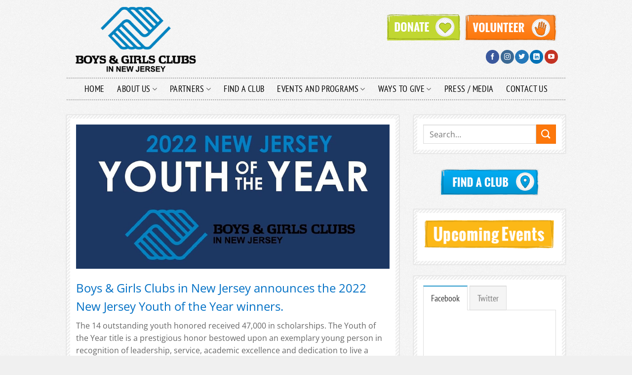

--- FILE ---
content_type: text/html; charset=UTF-8
request_url: https://bgcnj.org/youth-of-the-year/
body_size: 22485
content:
<!DOCTYPE html>
<html dir="ltr" lang="en-US" prefix="og: https://ogp.me/ns#" class="loading-site no-js">
<head>
	<meta charset="UTF-8" />
	<link rel="profile" href="http://gmpg.org/xfn/11" />
	<link rel="pingback" href="" />

	<script>(function(html){html.className = html.className.replace(/\bno-js\b/,'js')})(document.documentElement);</script>
<title>Youth of the Year | Boy and Girls Clubs in New Jersey</title>
<link href="https://fonts.googleapis.com/css?family=Lato:100,100i,200,200i,300,300i,400,400i,500,500i,600,600i,700,700i,800,800i,900,900i%7COpen+Sans:100,100i,200,200i,300,300i,400,400i,500,500i,600,600i,700,700i,800,800i,900,900i%7CIndie+Flower:100,100i,200,200i,300,300i,400,400i,500,500i,600,600i,700,700i,800,800i,900,900i%7COswald:100,100i,200,200i,300,300i,400,400i,500,500i,600,600i,700,700i,800,800i,900,900i" rel="stylesheet">	<style>img:is([sizes="auto" i], [sizes^="auto," i]) { contain-intrinsic-size: 3000px 1500px }</style>
	
		<!-- All in One SEO 4.9.3 - aioseo.com -->
	<meta name="robots" content="max-image-preview:large" />
	<link rel="canonical" href="https://bgcnj.org/youth-of-the-year/" />
	<meta name="generator" content="All in One SEO (AIOSEO) 4.9.3" />

		<!-- Global site tag (gtag.js) - Google Analytics -->
<script async src="https://www.googletagmanager.com/gtag/js?id=G-6PCXGJ04Z8"></script>
<script>
 window.dataLayer = window.dataLayer || [];
 function gtag(){dataLayer.push(arguments);}
 gtag('js', new Date());

 gtag('config', 'G-6PCXGJ04Z8');
</script>
		<meta property="og:locale" content="en_US" />
		<meta property="og:site_name" content="Boy and Girls Clubs in New Jersey | Great Futures Start Here" />
		<meta property="og:type" content="article" />
		<meta property="og:title" content="Youth of the Year | Boy and Girls Clubs in New Jersey" />
		<meta property="og:url" content="https://bgcnj.org/youth-of-the-year/" />
		<meta property="og:image" content="https://bgcnj.org/wp-content/uploads/bgcnj-social.jpg" />
		<meta property="og:image:secure_url" content="https://bgcnj.org/wp-content/uploads/bgcnj-social.jpg" />
		<meta property="og:image:width" content="650" />
		<meta property="og:image:height" content="300" />
		<meta property="article:published_time" content="2013-03-13T05:15:34+00:00" />
		<meta property="article:modified_time" content="2023-01-17T19:53:49+00:00" />
		<meta property="article:publisher" content="https://www.facebook.com/BGCNJ" />
		<meta name="twitter:card" content="summary" />
		<meta name="twitter:site" content="@bgcnj" />
		<meta name="twitter:title" content="Youth of the Year | Boy and Girls Clubs in New Jersey" />
		<meta name="twitter:creator" content="@bgcnj" />
		<meta name="twitter:image" content="https://bgcnj.org/wp-content/uploads/bgcnj-social.jpg" />
		<script type="application/ld+json" class="aioseo-schema">
			{"@context":"https:\/\/schema.org","@graph":[{"@type":"BreadcrumbList","@id":"https:\/\/bgcnj.org\/youth-of-the-year\/#breadcrumblist","itemListElement":[{"@type":"ListItem","@id":"https:\/\/bgcnj.org#listItem","position":1,"name":"Home","item":"https:\/\/bgcnj.org","nextItem":{"@type":"ListItem","@id":"https:\/\/bgcnj.org\/youth-of-the-year\/#listItem","name":"Youth of the Year"}},{"@type":"ListItem","@id":"https:\/\/bgcnj.org\/youth-of-the-year\/#listItem","position":2,"name":"Youth of the Year","previousItem":{"@type":"ListItem","@id":"https:\/\/bgcnj.org#listItem","name":"Home"}}]},{"@type":"Organization","@id":"https:\/\/bgcnj.org\/#organization","name":"Boy and Girls Clubs in New jersey","description":"Great Futures Start Here","url":"https:\/\/bgcnj.org\/","sameAs":["https:\/\/www.facebook.com\/BGCNJ","https:\/\/twitter.com\/bgcnj","https:\/\/www.instagram.com\/bgcnewjersey\/","https:\/\/www.youtube.com\/user\/BGCNJ","https:\/\/www.linkedin.com\/company\/boys-&-girls-clubs-in-new-jersey"]},{"@type":"WebPage","@id":"https:\/\/bgcnj.org\/youth-of-the-year\/#webpage","url":"https:\/\/bgcnj.org\/youth-of-the-year\/","name":"Youth of the Year | Boy and Girls Clubs in New Jersey","inLanguage":"en-US","isPartOf":{"@id":"https:\/\/bgcnj.org\/#website"},"breadcrumb":{"@id":"https:\/\/bgcnj.org\/youth-of-the-year\/#breadcrumblist"},"datePublished":"2013-03-13T01:15:34-04:00","dateModified":"2023-01-17T14:53:49-05:00"},{"@type":"WebSite","@id":"https:\/\/bgcnj.org\/#website","url":"https:\/\/bgcnj.org\/","name":"Boy and Girls Clubs in New Jersey","description":"Great Futures Start Here","inLanguage":"en-US","publisher":{"@id":"https:\/\/bgcnj.org\/#organization"}}]}
		</script>
		<!-- All in One SEO -->

<meta name="viewport" content="width=device-width, initial-scale=1" /><link rel='dns-prefetch' href='//maps.googleapis.com' />
<link rel='prefetch' href='https://bgcnj.org/wp-content/themes/flatsome/assets/js/flatsome.js?ver=e1ad26bd5672989785e1' />
<link rel='prefetch' href='https://bgcnj.org/wp-content/themes/flatsome/assets/js/chunk.slider.js?ver=3.19.8' />
<link rel='prefetch' href='https://bgcnj.org/wp-content/themes/flatsome/assets/js/chunk.popups.js?ver=3.19.8' />
<link rel='prefetch' href='https://bgcnj.org/wp-content/themes/flatsome/assets/js/chunk.tooltips.js?ver=3.19.8' />
<link rel="alternate" type="application/rss+xml" title="Boy and Girls Clubs in New Jersey &raquo; Feed" href="https://bgcnj.org/feed/" />
<link rel="alternate" type="application/rss+xml" title="Boy and Girls Clubs in New Jersey &raquo; Comments Feed" href="https://bgcnj.org/comments/feed/" />
<script type="text/javascript">
/* <![CDATA[ */
window._wpemojiSettings = {"baseUrl":"https:\/\/s.w.org\/images\/core\/emoji\/15.0.3\/72x72\/","ext":".png","svgUrl":"https:\/\/s.w.org\/images\/core\/emoji\/15.0.3\/svg\/","svgExt":".svg","source":{"concatemoji":"https:\/\/bgcnj.org\/wp-includes\/js\/wp-emoji-release.min.js?ver=6.7.4"}};
/*! This file is auto-generated */
!function(i,n){var o,s,e;function c(e){try{var t={supportTests:e,timestamp:(new Date).valueOf()};sessionStorage.setItem(o,JSON.stringify(t))}catch(e){}}function p(e,t,n){e.clearRect(0,0,e.canvas.width,e.canvas.height),e.fillText(t,0,0);var t=new Uint32Array(e.getImageData(0,0,e.canvas.width,e.canvas.height).data),r=(e.clearRect(0,0,e.canvas.width,e.canvas.height),e.fillText(n,0,0),new Uint32Array(e.getImageData(0,0,e.canvas.width,e.canvas.height).data));return t.every(function(e,t){return e===r[t]})}function u(e,t,n){switch(t){case"flag":return n(e,"\ud83c\udff3\ufe0f\u200d\u26a7\ufe0f","\ud83c\udff3\ufe0f\u200b\u26a7\ufe0f")?!1:!n(e,"\ud83c\uddfa\ud83c\uddf3","\ud83c\uddfa\u200b\ud83c\uddf3")&&!n(e,"\ud83c\udff4\udb40\udc67\udb40\udc62\udb40\udc65\udb40\udc6e\udb40\udc67\udb40\udc7f","\ud83c\udff4\u200b\udb40\udc67\u200b\udb40\udc62\u200b\udb40\udc65\u200b\udb40\udc6e\u200b\udb40\udc67\u200b\udb40\udc7f");case"emoji":return!n(e,"\ud83d\udc26\u200d\u2b1b","\ud83d\udc26\u200b\u2b1b")}return!1}function f(e,t,n){var r="undefined"!=typeof WorkerGlobalScope&&self instanceof WorkerGlobalScope?new OffscreenCanvas(300,150):i.createElement("canvas"),a=r.getContext("2d",{willReadFrequently:!0}),o=(a.textBaseline="top",a.font="600 32px Arial",{});return e.forEach(function(e){o[e]=t(a,e,n)}),o}function t(e){var t=i.createElement("script");t.src=e,t.defer=!0,i.head.appendChild(t)}"undefined"!=typeof Promise&&(o="wpEmojiSettingsSupports",s=["flag","emoji"],n.supports={everything:!0,everythingExceptFlag:!0},e=new Promise(function(e){i.addEventListener("DOMContentLoaded",e,{once:!0})}),new Promise(function(t){var n=function(){try{var e=JSON.parse(sessionStorage.getItem(o));if("object"==typeof e&&"number"==typeof e.timestamp&&(new Date).valueOf()<e.timestamp+604800&&"object"==typeof e.supportTests)return e.supportTests}catch(e){}return null}();if(!n){if("undefined"!=typeof Worker&&"undefined"!=typeof OffscreenCanvas&&"undefined"!=typeof URL&&URL.createObjectURL&&"undefined"!=typeof Blob)try{var e="postMessage("+f.toString()+"("+[JSON.stringify(s),u.toString(),p.toString()].join(",")+"));",r=new Blob([e],{type:"text/javascript"}),a=new Worker(URL.createObjectURL(r),{name:"wpTestEmojiSupports"});return void(a.onmessage=function(e){c(n=e.data),a.terminate(),t(n)})}catch(e){}c(n=f(s,u,p))}t(n)}).then(function(e){for(var t in e)n.supports[t]=e[t],n.supports.everything=n.supports.everything&&n.supports[t],"flag"!==t&&(n.supports.everythingExceptFlag=n.supports.everythingExceptFlag&&n.supports[t]);n.supports.everythingExceptFlag=n.supports.everythingExceptFlag&&!n.supports.flag,n.DOMReady=!1,n.readyCallback=function(){n.DOMReady=!0}}).then(function(){return e}).then(function(){var e;n.supports.everything||(n.readyCallback(),(e=n.source||{}).concatemoji?t(e.concatemoji):e.wpemoji&&e.twemoji&&(t(e.twemoji),t(e.wpemoji)))}))}((window,document),window._wpemojiSettings);
/* ]]> */
</script>
<link rel='stylesheet' id='layerslider-css' href='https://bgcnj.org/wp-content/plugins/LayerSlider/assets/static/layerslider/css/layerslider.css?ver=7.14.0' type='text/css' media='all' />
<style id='wp-emoji-styles-inline-css' type='text/css'>

	img.wp-smiley, img.emoji {
		display: inline !important;
		border: none !important;
		box-shadow: none !important;
		height: 1em !important;
		width: 1em !important;
		margin: 0 0.07em !important;
		vertical-align: -0.1em !important;
		background: none !important;
		padding: 0 !important;
	}
</style>
<style id='wp-block-library-inline-css' type='text/css'>
:root{--wp-admin-theme-color:#007cba;--wp-admin-theme-color--rgb:0,124,186;--wp-admin-theme-color-darker-10:#006ba1;--wp-admin-theme-color-darker-10--rgb:0,107,161;--wp-admin-theme-color-darker-20:#005a87;--wp-admin-theme-color-darker-20--rgb:0,90,135;--wp-admin-border-width-focus:2px;--wp-block-synced-color:#7a00df;--wp-block-synced-color--rgb:122,0,223;--wp-bound-block-color:var(--wp-block-synced-color)}@media (min-resolution:192dpi){:root{--wp-admin-border-width-focus:1.5px}}.wp-element-button{cursor:pointer}:root{--wp--preset--font-size--normal:16px;--wp--preset--font-size--huge:42px}:root .has-very-light-gray-background-color{background-color:#eee}:root .has-very-dark-gray-background-color{background-color:#313131}:root .has-very-light-gray-color{color:#eee}:root .has-very-dark-gray-color{color:#313131}:root .has-vivid-green-cyan-to-vivid-cyan-blue-gradient-background{background:linear-gradient(135deg,#00d084,#0693e3)}:root .has-purple-crush-gradient-background{background:linear-gradient(135deg,#34e2e4,#4721fb 50%,#ab1dfe)}:root .has-hazy-dawn-gradient-background{background:linear-gradient(135deg,#faaca8,#dad0ec)}:root .has-subdued-olive-gradient-background{background:linear-gradient(135deg,#fafae1,#67a671)}:root .has-atomic-cream-gradient-background{background:linear-gradient(135deg,#fdd79a,#004a59)}:root .has-nightshade-gradient-background{background:linear-gradient(135deg,#330968,#31cdcf)}:root .has-midnight-gradient-background{background:linear-gradient(135deg,#020381,#2874fc)}.has-regular-font-size{font-size:1em}.has-larger-font-size{font-size:2.625em}.has-normal-font-size{font-size:var(--wp--preset--font-size--normal)}.has-huge-font-size{font-size:var(--wp--preset--font-size--huge)}.has-text-align-center{text-align:center}.has-text-align-left{text-align:left}.has-text-align-right{text-align:right}#end-resizable-editor-section{display:none}.aligncenter{clear:both}.items-justified-left{justify-content:flex-start}.items-justified-center{justify-content:center}.items-justified-right{justify-content:flex-end}.items-justified-space-between{justify-content:space-between}.screen-reader-text{border:0;clip:rect(1px,1px,1px,1px);clip-path:inset(50%);height:1px;margin:-1px;overflow:hidden;padding:0;position:absolute;width:1px;word-wrap:normal!important}.screen-reader-text:focus{background-color:#ddd;clip:auto!important;clip-path:none;color:#444;display:block;font-size:1em;height:auto;left:5px;line-height:normal;padding:15px 23px 14px;text-decoration:none;top:5px;width:auto;z-index:100000}html :where(.has-border-color){border-style:solid}html :where([style*=border-top-color]){border-top-style:solid}html :where([style*=border-right-color]){border-right-style:solid}html :where([style*=border-bottom-color]){border-bottom-style:solid}html :where([style*=border-left-color]){border-left-style:solid}html :where([style*=border-width]){border-style:solid}html :where([style*=border-top-width]){border-top-style:solid}html :where([style*=border-right-width]){border-right-style:solid}html :where([style*=border-bottom-width]){border-bottom-style:solid}html :where([style*=border-left-width]){border-left-style:solid}html :where(img[class*=wp-image-]){height:auto;max-width:100%}:where(figure){margin:0 0 1em}html :where(.is-position-sticky){--wp-admin--admin-bar--position-offset:var(--wp-admin--admin-bar--height,0px)}@media screen and (max-width:600px){html :where(.is-position-sticky){--wp-admin--admin-bar--position-offset:0px}}
</style>
<link rel='stylesheet' id='flatsome-main-css' href='https://bgcnj.org/wp-content/themes/flatsome/assets/css/flatsome.css?ver=3.19.8' type='text/css' media='all' />
<style id='flatsome-main-inline-css' type='text/css'>
@font-face {
				font-family: "fl-icons";
				font-display: block;
				src: url(https://bgcnj.org/wp-content/themes/flatsome/assets/css/icons/fl-icons.eot?v=3.19.8);
				src:
					url(https://bgcnj.org/wp-content/themes/flatsome/assets/css/icons/fl-icons.eot#iefix?v=3.19.8) format("embedded-opentype"),
					url(https://bgcnj.org/wp-content/themes/flatsome/assets/css/icons/fl-icons.woff2?v=3.19.8) format("woff2"),
					url(https://bgcnj.org/wp-content/themes/flatsome/assets/css/icons/fl-icons.ttf?v=3.19.8) format("truetype"),
					url(https://bgcnj.org/wp-content/themes/flatsome/assets/css/icons/fl-icons.woff?v=3.19.8) format("woff"),
					url(https://bgcnj.org/wp-content/themes/flatsome/assets/css/icons/fl-icons.svg?v=3.19.8#fl-icons) format("svg");
			}
</style>
<link rel='stylesheet' id='flatsome-style-css' href='https://bgcnj.org/wp-content/themes/flatsome-child/style.css?ver=3.0' type='text/css' media='all' />
<script type="text/javascript" src="https://bgcnj.org/wp-includes/js/jquery/jquery.min.js?ver=3.7.1" id="jquery-core-js"></script>
<script type="text/javascript" src="https://bgcnj.org/wp-includes/js/jquery/jquery-migrate.min.js?ver=3.4.1" id="jquery-migrate-js"></script>
<script type="text/javascript" id="layerslider-utils-js-extra">
/* <![CDATA[ */
var LS_Meta = {"v":"7.14.0","fixGSAP":"1"};
/* ]]> */
</script>
<script type="text/javascript" src="https://bgcnj.org/wp-content/plugins/LayerSlider/assets/static/layerslider/js/layerslider.utils.js?ver=7.14.0" id="layerslider-utils-js"></script>
<script type="text/javascript" src="https://bgcnj.org/wp-content/plugins/LayerSlider/assets/static/layerslider/js/layerslider.kreaturamedia.jquery.js?ver=7.14.0" id="layerslider-js"></script>
<script type="text/javascript" src="https://bgcnj.org/wp-content/plugins/LayerSlider/assets/static/layerslider/js/layerslider.transitions.js?ver=7.14.0" id="layerslider-transitions-js"></script>
<meta name="generator" content="Powered by LayerSlider 7.14.0 - Build Heros, Sliders, and Popups. Create Animations and Beautiful, Rich Web Content as Easy as Never Before on WordPress." />
<!-- LayerSlider updates and docs at: https://layerslider.com -->
<link rel="https://api.w.org/" href="https://bgcnj.org/wp-json/" /><link rel="alternate" title="JSON" type="application/json" href="https://bgcnj.org/wp-json/wp/v2/pages/23" /><link rel="EditURI" type="application/rsd+xml" title="RSD" href="https://bgcnj.org/xmlrpc.php?rsd" />
<meta name="generator" content="WordPress 6.7.4" />
<link rel='shortlink' href='https://bgcnj.org/?p=23' />
<link rel="alternate" title="oEmbed (JSON)" type="application/json+oembed" href="https://bgcnj.org/wp-json/oembed/1.0/embed?url=https%3A%2F%2Fbgcnj.org%2Fyouth-of-the-year%2F" />
<link rel="alternate" title="oEmbed (XML)" type="text/xml+oembed" href="https://bgcnj.org/wp-json/oembed/1.0/embed?url=https%3A%2F%2Fbgcnj.org%2Fyouth-of-the-year%2F&#038;format=xml" />
<!-- SLP Custom CSS -->
<style type="text/css">
div#map.slp_map {
width:100%;
height:500px;
}
div#slp_tagline {
width:100%;
}
</style>

<link href="//netdna.bootstrapcdn.com/font-awesome/4.0.3/css/font-awesome.css" rel="stylesheet">
<div id="fb-root"></div>

<script>(function(d, s, id) {
  var js, fjs = d.getElementsByTagName(s)[0];
  if (d.getElementById(id)) return;
  js = d.createElement(s); js.id = id;
  js.src = "//connect.facebook.net/en_US/sdk.js#xfbml=1&version=v2.6";
  fjs.parentNode.insertBefore(js, fjs);
}(document, 'script', 'facebook-jssdk'));</script>

<script>
(function(i,s,o,g,r,a,m){i['GoogleAnalyticsObject']=r;i[r]=i[r]||function(){
(i[r].q=i[r].q||[]).push(arguments)},i[r].l=1*new Date();a=s.createElement(o),
m=s.getElementsByTagName(o)[0];a.async=1;a.src=g;m.parentNode.insertBefore(a,m)
})(window,document,'script','//www.google-analytics.com/analytics.js','ga');
ga('create', 'UA-76607900-1', 'auto');
ga('send', 'pageview');
ga('create', 'UA-51817058-1', 'auto', {'name': 'SecondTracker'});
ga('SecondTracker.send', 'pageview');
</script>



<script async defer crossorigin="anonymous" src="https://connect.facebook.net/en_US/sdk.js#xfbml=1&version=v15.0" nonce="Vt3SoR7K"></script>

<script>
 jQuery(document).ready(function($){
  function resizeFBPlugin() {
  var container_width = (Number($('.fb-column').width()) - Number($('.fb-column').css('padding-left').replace("px", ""))).toFixed(0);
    if (container_width > 500) container_width = 500;
  document.getElementById("fbContent").src = 'https://www.facebook.com/plugins/page.php?href=https://www.facebook.com/BGCNJ/&tabs=timeline&width='+container_width+'&height=600&small_header=false&adapt_container_width=true&hide_cover=false&show_facepile=true&appId';
  document.getElementById("fbContent").width = container_width;
};
  $(window).on('resize', function() {
    setTimeout(function(){resizeFBPlugin()}, 500);
  });

    $(window).on('load', function() {
    setTimeout(function(){resizeFBPlugin()}, 1500);
  });
  resizeFBPlugin();
});
</script>

<script async="async" src="https://www.pledge.to/assets/widget.js"></script><link rel="icon" href="https://bgcnj.org/wp-content/uploads/2016/06/favicon-75x75.png" sizes="32x32" />
<link rel="icon" href="https://bgcnj.org/wp-content/uploads/2016/06/favicon.png" sizes="192x192" />
<link rel="apple-touch-icon" href="https://bgcnj.org/wp-content/uploads/2016/06/favicon.png" />
<meta name="msapplication-TileImage" content="https://bgcnj.org/wp-content/uploads/2016/06/favicon.png" />
<style id="custom-css" type="text/css">:root {--primary-color: #2a9acc;--fs-color-primary: #2a9acc;--fs-color-secondary: #fd770b;--fs-color-success: #7a9c59;--fs-color-alert: #b20000;--fs-experimental-link-color: #2a9acc;--fs-experimental-link-color-hover: #fd770b;}.tooltipster-base {--tooltip-color: #fff;--tooltip-bg-color: #000;}.off-canvas-right .mfp-content, .off-canvas-left .mfp-content {--drawer-width: 300px;}.container-width, .full-width .ubermenu-nav, .container, .row{max-width: 1010px}.row.row-collapse{max-width: 980px}.row.row-small{max-width: 1002.5px}.row.row-large{max-width: 1040px}.header-main{height: 169px}#logo img{max-height: 169px}#logo{width:447px;}#logo img{padding:7px 0;}.header-bottom{min-height: 32px}.header-top{min-height: 30px}.transparent .header-main{height: 30px}.transparent #logo img{max-height: 30px}.has-transparent + .page-title:first-of-type,.has-transparent + #main > .page-title,.has-transparent + #main > div > .page-title,.has-transparent + #main .page-header-wrapper:first-of-type .page-title{padding-top: 80px;}.header.show-on-scroll,.stuck .header-main{height:70px!important}.stuck #logo img{max-height: 70px!important}.header-bg-color {background-color: rgba(255,255,255,0)}.header-bottom {background-color: rgba(255,255,255,0)}.header-main .nav > li > a{line-height: 16px }.stuck .header-main .nav > li > a{line-height: 50px }.header-bottom-nav > li > a{line-height: 25px }@media (max-width: 549px) {.header-main{height: 70px}#logo img{max-height: 70px}}.nav-dropdown{font-size:88%}body{color: #666666}body{font-size: 100%;}body{font-family: "Open Sans", sans-serif;}body {font-weight: 400;font-style: normal;}.nav > li > a {font-family: "PT Sans Narrow", sans-serif;}.mobile-sidebar-levels-2 .nav > li > ul > li > a {font-family: "PT Sans Narrow", sans-serif;}.nav > li > a,.mobile-sidebar-levels-2 .nav > li > ul > li > a {font-weight: 400;font-style: normal;}h1,h2,h3,h4,h5,h6,.heading-font, .off-canvas-center .nav-sidebar.nav-vertical > li > a{font-family: "PT Sans Narrow", sans-serif;}h1,h2,h3,h4,h5,h6,.heading-font,.banner h1,.banner h2 {font-weight: 700;font-style: normal;}.alt-font{font-family: "Dancing Script", sans-serif;}.alt-font {font-weight: 400!important;font-style: normal!important;}.header:not(.transparent) .header-nav-main.nav > li > a {color: #000000;}.header:not(.transparent) .header-nav-main.nav > li > a:hover,.header:not(.transparent) .header-nav-main.nav > li.active > a,.header:not(.transparent) .header-nav-main.nav > li.current > a,.header:not(.transparent) .header-nav-main.nav > li > a.active,.header:not(.transparent) .header-nav-main.nav > li > a.current{color: #7b7b7b;}.header-nav-main.nav-line-bottom > li > a:before,.header-nav-main.nav-line-grow > li > a:before,.header-nav-main.nav-line > li > a:before,.header-nav-main.nav-box > li > a:hover,.header-nav-main.nav-box > li.active > a,.header-nav-main.nav-pills > li > a:hover,.header-nav-main.nav-pills > li.active > a{color:#FFF!important;background-color: #7b7b7b;}.header:not(.transparent) .header-bottom-nav.nav > li > a{color: #000000;}.header:not(.transparent) .header-bottom-nav.nav > li > a:hover,.header:not(.transparent) .header-bottom-nav.nav > li.active > a,.header:not(.transparent) .header-bottom-nav.nav > li.current > a,.header:not(.transparent) .header-bottom-nav.nav > li > a.active,.header:not(.transparent) .header-bottom-nav.nav > li > a.current{color: #7b7b7b;}.header-bottom-nav.nav-line-bottom > li > a:before,.header-bottom-nav.nav-line-grow > li > a:before,.header-bottom-nav.nav-line > li > a:before,.header-bottom-nav.nav-box > li > a:hover,.header-bottom-nav.nav-box > li.active > a,.header-bottom-nav.nav-pills > li > a:hover,.header-bottom-nav.nav-pills > li.active > a{color:#FFF!important;background-color: #7b7b7b;}.footer-1{background-color: rgba(255,255,255,0)}.footer-2{background-color: rgba(255,255,255,0)}.absolute-footer, html{background-color: rgba(255,255,255,0)}.nav-vertical-fly-out > li + li {border-top-width: 1px; border-top-style: solid;}/* Custom CSS */body {background-color:#ffffff;background: url(/wp-content/uploads/background-tile.png) #f0f0f0;}#main, #wrapper {background-color: transparent;}.nav-tabs + .tab-panels {background-color: #fff;border: 1px solid #ddd;padding: 0px;}.nav-dropdown{min-width:274px!important;}.fb-column {padding:0px!important;text-align:center;width:100%!important;}iframe {display:block;margin:0px auto !important; } .header-wrapper.stuck, .layout-shadow #wrapper {box-shadow: 1px 1px 10px rgba(0,0,0,.15);background-color: #fff;}.single-post .entry-content{padding-top:0px;}.header.show-on-scroll, .stuck .header-main {display: none;}.stuck .header-bottom .container{border:0px!important;}.header-main {height: 136px;}.header-main .top-divider{border:0px;}.header-bottom .container{text-align: center;border-top: dotted 2px #a9a9a9;border-bottom: dotted 2px #a9a9a9;}.nav-horizontal{border-top: dotted 2px #a9a9a9;border-bottom: dotted 2px #a9a9a9;padding-left:10px; margin-bottom:30px;}.nav-horizontal li a {text-transform: capitalize !important;font-size: 16px;color: #0e0e0e;}.nav-horizontal li a:hover,.nav-horizontal .active a{color:#0093d0!important;}.nav-size-large > li > a {font-size: 18px;}.header-bottom-nav > li > a {line-height: 22px;}.nav-line-bottom > li > a::before, .nav-line-grow > li > a::before, .nav-line > li > a::before {height: 5px;}.header-bottom-nav.nav-line-bottom > li > a::before{background-color:#0093d0;}.home-ban {max-height: 302px;padding: 0px !important;margin-top: 30px;margin-bottom: 0px !important;}.byline{display:none;}.blg-stripe,.stripe .col-inner,.page-right-sidebar #content,#secondary .widget { border: 7px solid ;padding: 12px!important;border-image-source: url(/wp-content/uploads/br90.png);border-image-repeat: repeat;border-image-slice: 30; background-color:#ffffff;-webkit-box-shadow: 0px 0px 2px 1px rgba(0, 0, 0, 0.1);-moz-box-shadow: 0px 0px 2px 1px rgba(0, 0, 0, 0.1);box-shadow: 0px 0px 2px 1px rgba(0, 0, 0, 0.1);}#block_widget-3.widget,#text-9.widget {border-image-source: none !important;border-image-repeat: repeat;border-image-slice: 0;background-color: transparent !important;-webkit-box-shadow: 0px 0px 0px 0px rgba(0, 0, 0, 0.0);-moz-box-shadow: 0px 0px 0px 0px rgba(0, 0, 0, 0.0);box-shadow: none !important;margin: 0px;padding: 0px !important; border-color:transparent;}#block_widget-3 .banner .button {margin-bottom: 0em!important;margin-top: 0em!important;width: 100% !important;opacity: 0!important;}.spons .col .col-inner {background: none !important;border: none !important;-webkit-box-shadow: none !important;-moz-box-shadow: 0px 0px 0px 0px rgba(0, 0, 0, 0.0) !important;box-shadow: 0px 0px 0px 0px rgba(0, 0, 0, 0.0) !important;padding: 0px !important;}.nospace-featured .post-item .col-inner { margin: 0px !important; background-image: none !important; background-color:transparent!important;-webkit-box-shadow: 0px 0px 0px 0px rgba(0, 0, 0, 0.0)!important;-moz-box-shadow: 0px 0px 0px 0px rgba(0, 0, 0, 0.0)!important;box-shadow: 0px 0px 0px 0px rgba(0, 0, 0, 0.0)!important;border:0px!important;}.nospace-featured .post-item .col-inner {margin-top: -14px !important;}.post-item.col ,.nospace .col .col-inner div,.nospace,.nospace .post-item .col-inner {padding: 0px !important;margin: 0px !important;background-image: none !important; background-color:transparent!important;-webkit-box-shadow: 0px 0px 0px 0px rgba(0, 0, 0, 0.0)!important;-moz-box-shadow: 0px 0px 0px 0px rgba(0, 0, 0, 0.0)!important;box-shadow: 0px 0px 0px 0px rgba(0, 0, 0, 0.0)!important;border:0px!important;}.duration {font-size: 14px;font-style: italic;}.ecs-event .entry-title {margin-bottom: 0px;margin-left: 2px;margin-top: -3px !important;font-size: 15px;line-height: normal;}.ecs-event {border-left: 3px solid #efefef;padding-left: 12px;}.ecs-event-list{margin-bottom:0px!important;}.ecs-event-list li {list-style: none !important;margin-left: 3px !important;}.nopad .col-inner{padding:0px!important}.nospace-featured .post-title,.nospace .post-title{color:#2A9ACC;}.nospace-featured a:hover,.nospace a:hover{color:#666666!important;}.nospace img{margin-bottom:12px!important; margin-top:5px;}.twitter-timeline,.img-inner,.tribe-events-c-messages__message--notice,.tribe-events-header__messages,.tribe-events-widget-events-list,.tribe-events-widget {margin: 0px !important;padding: 0px !important;}.bgcnj-title img{max-width:302px;}.impact-orange {color: #fff;background-color: #ef522e;max-width: 500px;padding: 15px;}.impact-blue {color: #fff;background-color: #0093d0;max-width: 500px;padding: 15px;}.impact-green {color: #fff;background-color: #c0d630;max-width: 500px;padding: 15px;}.impact-gold {color: #fff;background-color: #fcb817;max-width: 500px;padding: 15px;}.home_title h1 {color: #3a3526;font-family: Franklin Gothic;font-size: 58px;font-weight: 800;margin: 0px;}.spons .col img {border: solid #B9B9B9 1px !important;padding: 4px;width: 100%;height: 61px;display: block;}.spons .col img:hover {border: solid #FEB917 1px !important;}td{border-bottom: 0px!important}.tribe-common .tribe-common-l-container {margin-left: auto;margin-right: auto;padding-left: 14px !important;padding-right: 14px !important;width: 100%;max-width: 1040px !important;}.tribe-common--breakpoint-medium.tribe-events .tribe-events-l-container {padding-top: 40px !important;}.wog img{max-width:420px;}.wog-slider img {width: 75px;height: 75px;border: solid 2px #fff;-webkit-box-shadow: 0px 0px 5px 5px #363636;-moz-box-shadow: 0px 0px 5px 5px #363636;-o-box-shadow: 0px 0px 5px 5px #363636;box-shadow: 0px 0px 5px 5px #363636;padding: 0px;margin: 0px auto;}.slider-nav-outside .flickity-prev-next-button.next {margin-left: 24px!important;}.slider-nav-outside .flickity-prev-next-button.previous {left: -60px !important;}.slider-nav-circle .flickity-prev-next-button .arrow:hover, .slider-nav-circle .flickity-prev-next-button svg:hover {background-color: #000; border-color:#000000;}.home_wall_greatness {background: url(/wp-content/uploads/wall-of-greatness-bg.png) no-repeat transparent;background-size: auto;background-size: 100%;width: 100%;padding-top: 16px;padding-bottom: 10px;overflow:hidden;} .flickity-slider .post-item {padding: 0 14px 0px!important;}.flickity-prev-next-button {bottom: 50%;top: 30%;opacity:1!important;}.wog-slider .flickity-viewport {max-height: 75px !important;}.searchform {margin-bottom: 0px;}.footer-1, .footer-2 {border-top: none !important;}.footer-1 .mb-0 {border-top: dotted 2px #a9a9a9;padding-top: 20px;}.footer-1 a{color: #000;font-family: 'PT Sans Narrow', sans-serif;text-transform: uppercase;font-size: 16px;}.widget > ul > li + li, ul.menu > li + li {border-top: 0px solid #ececec;}ul.menu > li > a {display: block;flex: 1;padding: 2px 0;}.footer {padding: 10px 0 0;}.footer-1 a:hover{color: #2a9acc;}.absolute-footer .container {padding-left: 2px;padding-right: 2px;}#logo {width: 360px;}#logo img {max-height: 150px;}.absolute-footer .container img{margin-bottom:9px;}#spon_logo a img {border: solid #B9B9B9 1px !important;margin: 10px;}.absolute-footer a,.absolute-footer a:hover{color:#000000;}.absolute-footer { color: #a9a9a9;font-size: 11px;padding: 20px 0 40px;font-family: 'Open Sans', sans-serif;}#newsletter_signup { background: #b8cd2f;padding: 16px;-webkit-box-shadow: 1px 0px 5px 2px #dadada;-moz-box-shadow: 1px 0px 5px 2px #dadada;-o-box-shadow: 1px 0px 5px 2px #dadada;box-shadow: 1px 0px 5px 2px #dadada;border: solid #fff 1px;margin: 0 auto;margin-bottom: 0px;margin-bottom: 0px !important;height: 140px;}#newsletter_signup label {color: #404040;font-size: 16px;text-transform: uppercase;}.custcol{padding-left:30px!important; padding-right:0px!important;}.newbar {background-color: #317D8E;color: #ffffff;text-align: center;display: block;font-weight: 500;font-size: 24px;padding-top: 14px;padding-bottom: 15px;line-height: normal;}.spolead {font-size: 24px;display: block;margin-bottom: 9px;color: #0070c5;line-height: 37px;}.main_inner_content a {font-size: 14px;color: #0093d0;font-family: 'Open Sans', sans-serif;line-height: 22px;font-weight: 700;text-decoration: none;}.video-container {position: relative;padding-bottom: 56.25%;padding-top: 30px;height: 0;overflow: hidden;margin-top: -10px;}.video-container iframe, .video-container object, .video-container embed {position: absolute;top: 0;left: 0;width: 100%;height: 100%;border: 1px solid #cccccc;padding: 5px;}.link-button {display: inline-block;color:#025da2!important;background: #eaeaea;padding: 12px 40px;margin: 12px 5px;margin-right: 5px;margin-left: 5px;border: .5px solid #d4d4d4;border-radius: 4px;}.spo {width: 98%;text-align: center !important;margin-left: auto !important;margin-right: auto !important;display: block !important;clear: both;}.tribe-events .tribe-events-l-container {min-height: 600px;padding-bottom: 0;padding-top: 0;}h1.entry-title.mb {margin-bottom: 10px;color: #0093d0;font-family: 'Open Sans', sans-serif;margin-top: 10px;letter-spacing: normal;}h4 {font-size: 16px;color: #0093d0;font-family: 'Open Sans', sans-serif;font-weight: 700;letter-spacing: 0px;line-height: 25px;margin-top: 10px;margin-bottom: 10px;}.footer-1 .current_page_item a{ color: #0093d0!important;}.wog-page {margin-left: auto !important;margin-right: auto !important;}.wog-page .image-cover{padding-bottom:10px; margin-bottom:15px!important;}.wog-page .box-text{display:none!important}.sponcol img{padding:12px;}.accordion-title {font-size: 16px;border: 0px;color: #0093d0 !important;font-family: 'Open Sans', sans-serif;font-weight: 700;letter-spacing: 0px;padding: 15px 36px;line-height: 20px;}.accordion-item {border: #d7d7d7 solid 1px !important;border-radius: 4px;margin-bottom: 15px;}.slp_ui_button {width: 115px;border: none!important;background: url(/wp-content/uploads/find-club-btn.png) no-repeat;height: 40px;color: #fff;text-transform: uppercase;border-radius: 5px;cursor: pointer;text-indent: -999px; background-color:transparent!important;}.slp_search_form .search_box .search_item label {text-align: right!important;min-width: 70px!important;margin-right: 7px!important;line-height: 36px!important;}#radiusSelect{width:120px;box-shadow:none!important; border-radius:7px;}.slp_search_form .search_box .search_item {flex: 1 1 auto;display: flex;align-items: flex-start;justify-content: left;margin-bottom: .25em;width: 50%;}#addressInput{max-width: 200px;}#radius_in_submit{margin-top:-4px!important;}.yoty_candidate_name {font-size: 18px;font-weight: 700;color: #0093d0;border: #d7d7d7 solid 1px;padding: 10px;background: #ebebeb;border-radius: 4px;background: -moz-linear-gradient(top, #ebebeb 30%, #d7d7d7 100%);background: -webkit-gradient(linear, left top, left bottom, color-stop(30%,#ebebeb), color-stop(100%,#d7d7d7));background: -webkit-linear-gradient(top, #ebebeb 30%,#d7d7d7 100%);background: -o-linear-gradient(top, #ebebeb 30%,#d7d7d7 100%);background: -ms-linear-gradient(top, #ebebeb 30%,#d7d7d7 100%);background: linear-gradient(to bottom, #ebebeb 30%,#d7d7d7 100%);filter: progid:DXImageTransform.Microsoft.gradient( startColorstr='#ebebeb', endColorstr='#d7d7d7',GradientType=0 );}.careerhd {font-size: 20px;color: #fff !important;text-align: center;background-color: #0093d0;font-weight: 700;padding-top: 10px;padding-bottom: 10px;padding-left: 4px;padding-right: 4px;margin-bottom: 17px;display: block !important;}.car {font-size: 15px !important;border-left: 5px solid #0093d0 !important;padding-left: 12px !important;margin-top: 20px !important;margin-bottom: 15px !important;padding-right: 12px !important;margin-left: 4px !important;}.carli {list-style: square;color: #0093d0 !important;padding-left: 17px;}.ecs-no-events{padding-top:20px; text-align:center;}.minh .col-inner{min-height:176px;}.tribe-events-back,.tribe-events-schedule {display: none;}#tribe-events-pg-template {margin: 0 auto;max-width: 1048px;padding: 0px;}.tribe-events-content p {font-size: 15px;}.eventbuttons{margin-bottom:20px;}.eventbuttons a{display:inline-block;width:33.3%; text-align:center;opacity:.9}.eventbuttons a:hover{opacity:1}.tribe-events-content a:hover,.tribe-events-content a{border-bottom:0px!important;}.video-container {position: relative;width: 100%;padding-bottom: 56.25%;}.single-tribe_events .tribe-events .tribe-events-c-subscribe-dropdown__container, .tribe-block__events-link .tribe-events .tribe-events-c-subscribe-dropdown__container {width: 200px;margin-left: auto;margin-right: auto;}.entry-image{margin-bottom:14px;}.archive .entry-summary img{display:none;}.page-id-18 .spons .col img {border: solid #B9B9B9 1px !important;padding: 4px;width: 100%;height: auto;display: block;}.page-id-18 .spons .col img:hover {border: solid #FEB917 1px !important;}.page-id-7427input[type="checkbox"],.page-id-6053 input[type="checkbox"] {display: inline;font-size: 16px;margin-right: 10px;margin-bottom: 0px !important;}.page-id-7427 .gform_required_legend,.page-id-6053 .gform_required_legend{display:none;}#field_3_6 legend{margin-top:0px;}.page-id-7427 #gform_submit_button_3,.page-id-6053 #gform_submit_button_3 {border-radius: 7px;font-size: 20px;text-transform: capitalize;width: 100%;margin-right:0px;}.golform h1{text-align:center;padding-top:14px;padding-bottom:20px;}.golform { background: #ffffff;background: -moz-linear-gradient(top, #ffffff 0%, #f7f7f7 100%);background: -webkit-linear-gradient(top, #ffffff 0%,#f7f7f7 100%);background: linear-gradient(to bottom, #ffffff 0%,#f7f7f7 100%);filter: progid:DXImageTransform.Microsoft.gradient( startColorstr='#ffffff', endColorstr='#f7f7f7',GradientType=0 );padding: 14px;padding-bottom:7px;border-radius: 14px;-webkit-box-shadow: 0px 0px 4px 0px rgba(0,0,0,0.14);box-shadow: 0px 0px 4px 0px rgba(0,0,0,0.14);border: 1px solid #ececec;}.page-id-7427 .gform_footer,.page-id-6053 .gform_footer {padding-bottom: 0px !important;}#gform_3{margin-bottom:0px;}.page-id-7427 .accordion-title,.page-id-6053 .accordion-title {color: #333 !important;}.buttongr {background-color: #577632;color: #ffffff !important;border-radius: 7px;padding: 14px;border: 1px solid #324c21;border-bottom-color: rgb(50, 76, 33);border-bottom-style: solid;border-bottom-width: 1px;width: 340px !important;display: block;margin-bottom:14px;}.buttongr:hover{background-color:#324c21}.vidint img{max-width:94px;padding-right:0px; float:left;}.vidint {display: block;border: 1px solid #cccccc;padding: 6px;}.evbt {padding:4px;display: inline-block;width: 50%;float: left; background-color:#fff;}.evbt:hover{opacity:.8;background-color:#fff;}.spnz {text-align: center;display: block;background-color: #025da2;color: #ffffff !important;line-height: 2.7em;margin-top: 30px;}.gform_wrapper.gravity-theme .ginput_product_price_wrapper {display: block;}.ginput_product_price_wrapper{display:none!important;}#field_7_111,#field_7_20{border-left:5px solid #0081c6; padding-left:20px;}#field_7_116{border-left:5px solid #732d85; padding-left:20px;}#field_7_20,#field_7_56,#field_7_27,#field_7_28,#field_7_29,#field_7_31,#field_7_32,#field_7_33,#field_7_34,#field_7_30,#field_7_54,#field_7_55,#field_7_57,#field_7_58,#field_7_59,#field_7_60,#field_7_61{border-left:5px solid #0081c6; }#field_7_20 .gfield_label {color: #0081c6;font-size: 20px;}#field_7_21 .gfield_label {color: #33873b;font-size: 20px;}#field_7_21{border-left:5px solid #526635; padding-left:20px;}#input_7_77,#input_7_78,#input_7_79,#input_7_80,#input_7_35,#input_7_36,#input_7_37,#input_7_38,#field_7_21{border-left:5px solid #33873b; }#field_7_22 .gfield_label {color: #91a139;font-size: 20px;}#field_7_22{border-left:5px solid #91a139; padding-left:20px;}#field_7_39, #field_7_40,#field_7_82,#field_7_83{border-left:5px solid #91a139; }#field_7_23 .gfield_label {color: #732d85;font-size: 20px;}#field_7_23{border-left:5px solid #732d85; padding-left:20px;}#input_7_43, #input_7_44, #input_7_85, #input_7_86{border-left:5px solid #732d85; }#field_7_24 .gfield_label {color: #319b10;font-size: 20px;}#field_7_24{border-left:5px solid #319b10; padding-left:20px;}#field_7_25 .gfield_label {color: #076598;font-size: 20px;}#field_7_25{border-left:5px solid #076598; padding-left:20px;}#field_7_17 .gfield_label {color: #c19111;font-size: 20px;}#field_7_17{border-left:5px solid #c19111; padding-left:20px;}#input_7_98, #input_7_99, #input_7_100, #input_7_101, #input_7_102, #input_7_103, #input_7_104, #input_7_105{border-left:5px solid #c19111;}#field_7_18 .gfield_label {color: #6c0303;font-size: 24px;}#field_7_18{border-left:5px solid #6c0303; padding-left:20px;}#input_7_93,#input_7_95, #input_7_96, #input_7_97{border-left:5px solid #6c0303;}#field_7_19 .gfield_label {color: #755105;font-size: 24px;}#field_7_19{border-left:5px solid #755105; padding-left:20px;}#field_7_136, #field_7_137, #field_7_138, #field_7_139, #field_7_140 {border-left:5px solid #755105; }#field_7_46 .gfield_label,#field_7_45 .gfield_label{font-size: 24px;}.page-id-6789 input[type="checkbox"], input[type="radio"] {margin-bottom: 0px;}.page-id-6789 .gform_required_legend{display:none;}.gform_wrapper.gravity-theme .gfield_label {margin-bottom: 0px;}.gfield_description ul,.gform_wrapper.gravity-theme .field_description_above .gfield_description{padding-bottom:0px; margin-bottom:0px;}#field_7_108 .ginput_complex label {font-size: 12px!important;padding-top: 5px;}#field_7_75 .gform-field-label {margin-top: -8px !important;margin-bottom: 14px !important;font-size: 12px !important;}#input_7_75_5{margin-bottom:7px!important;}#field_7_75 .gform-field-label:first-child{margin-top: 10px !important;margin-bottom: 5px !important;font-size: 16px !important;}#input_7_75{margin-top:7px!important; margin-bottom:20px!important}#field_7_116,#input_7_119,#input_7_120, #input_7_121, #input_7_122, #input_7_123, #input_7_124, #input_7_125, #input_7_126, #input_7_127, #input_7_128, #input_7_129, #input_7_130, #input_7_131, #input_7_132, #input_7_133, #input_7_134, #input_7_135 {border-left: 5px solid #732d85;}#field_7_116 .gfield_label {color: #732d85;font-size: 20px;}.drkbt{background-color:rgb(39, 61, 19)!important}/* Custom CSS Tablet */@media (max-width: 849px){.home-ban-mobile {max-height: 600px;margin-left: auto;margin-right: auto;padding: 0px !important;margin-top: 20px;margin-bottom: 20px !important;max-width: 96%;}.header-wrapper.stuck {display: none;}.home_title h1 {font-size: 50px;}.nospace-featured.post-title,.nospace .post-title {font-size: 22px;}.bgcnj-title img {max-width: 302px;margin-left: auto;margin-right: auto;display: block;}.social-icons {text-align: center;}.spons .col img {height: auto!important;}.header-bottom .container{border:0px!important;}.vidint img{max-width:120px;padding-right:14px;}.vidint{min-height:130px;}}/* Custom CSS Mobile */@media (max-width: 549px){.home-ban-mobile {max-height: 600px;margin-left: auto;margin-right: auto;padding: 0px !important;margin-top: 20px;margin-bottom: 20px !important;max-width: 94%;}.home_wall_greatness {background-color:#414141!important;padding-bottom:30px!important;}.nav > li > a {font-size: 17px;}.slider-nav-outside .flickity-prev-next-button.next {margin-left: 0px!important;}.slider-nav-outside .flickity-prev-next-button.previous {left: -0px !important;}.home_title h1 {font-size: 30px;}.nospace-featured .post-title,.nospace .post-title {font-size: 20px;}.custcol {padding-left: 15px !important; margin-top:24px;padding-right: 15px !important;}.eventbuttons a{display:block;width:100%;opacity:1; margin-top:7px; margin-bottom:7px;}.eventbuttons a img{width:70%;}}.label-new.menu-item > a:after{content:"New";}.label-hot.menu-item > a:after{content:"Hot";}.label-sale.menu-item > a:after{content:"Sale";}.label-popular.menu-item > a:after{content:"Popular";}</style>		<style type="text/css" id="wp-custom-css">
			
.footer-1 .current_page_item a{ color: #0093d0!important;
}
li.footer-impact-link a {
  color: #fd770b !important;
  font-weight: 700;
}

.header-main {
  height: 157px;
}
		</style>
		<style id="kirki-inline-styles">/* cyrillic-ext */
@font-face {
  font-family: 'PT Sans Narrow';
  font-style: normal;
  font-weight: 400;
  font-display: swap;
  src: url(https://bgcnj.org/wp-content/fonts/pt-sans-narrow/BngRUXNadjH0qYEzV7ab-oWlsbCLwR26eg.woff2) format('woff2');
  unicode-range: U+0460-052F, U+1C80-1C8A, U+20B4, U+2DE0-2DFF, U+A640-A69F, U+FE2E-FE2F;
}
/* cyrillic */
@font-face {
  font-family: 'PT Sans Narrow';
  font-style: normal;
  font-weight: 400;
  font-display: swap;
  src: url(https://bgcnj.org/wp-content/fonts/pt-sans-narrow/BngRUXNadjH0qYEzV7ab-oWlsbCCwR26eg.woff2) format('woff2');
  unicode-range: U+0301, U+0400-045F, U+0490-0491, U+04B0-04B1, U+2116;
}
/* latin-ext */
@font-face {
  font-family: 'PT Sans Narrow';
  font-style: normal;
  font-weight: 400;
  font-display: swap;
  src: url(https://bgcnj.org/wp-content/fonts/pt-sans-narrow/BngRUXNadjH0qYEzV7ab-oWlsbCIwR26eg.woff2) format('woff2');
  unicode-range: U+0100-02BA, U+02BD-02C5, U+02C7-02CC, U+02CE-02D7, U+02DD-02FF, U+0304, U+0308, U+0329, U+1D00-1DBF, U+1E00-1E9F, U+1EF2-1EFF, U+2020, U+20A0-20AB, U+20AD-20C0, U+2113, U+2C60-2C7F, U+A720-A7FF;
}
/* latin */
@font-face {
  font-family: 'PT Sans Narrow';
  font-style: normal;
  font-weight: 400;
  font-display: swap;
  src: url(https://bgcnj.org/wp-content/fonts/pt-sans-narrow/BngRUXNadjH0qYEzV7ab-oWlsbCGwR0.woff2) format('woff2');
  unicode-range: U+0000-00FF, U+0131, U+0152-0153, U+02BB-02BC, U+02C6, U+02DA, U+02DC, U+0304, U+0308, U+0329, U+2000-206F, U+20AC, U+2122, U+2191, U+2193, U+2212, U+2215, U+FEFF, U+FFFD;
}
/* cyrillic-ext */
@font-face {
  font-family: 'PT Sans Narrow';
  font-style: normal;
  font-weight: 700;
  font-display: swap;
  src: url(https://bgcnj.org/wp-content/fonts/pt-sans-narrow/BngSUXNadjH0qYEzV7ab-oWlsbg95AiIW_3QRQ.woff2) format('woff2');
  unicode-range: U+0460-052F, U+1C80-1C8A, U+20B4, U+2DE0-2DFF, U+A640-A69F, U+FE2E-FE2F;
}
/* cyrillic */
@font-face {
  font-family: 'PT Sans Narrow';
  font-style: normal;
  font-weight: 700;
  font-display: swap;
  src: url(https://bgcnj.org/wp-content/fonts/pt-sans-narrow/BngSUXNadjH0qYEzV7ab-oWlsbg95AiBW_3QRQ.woff2) format('woff2');
  unicode-range: U+0301, U+0400-045F, U+0490-0491, U+04B0-04B1, U+2116;
}
/* latin-ext */
@font-face {
  font-family: 'PT Sans Narrow';
  font-style: normal;
  font-weight: 700;
  font-display: swap;
  src: url(https://bgcnj.org/wp-content/fonts/pt-sans-narrow/BngSUXNadjH0qYEzV7ab-oWlsbg95AiLW_3QRQ.woff2) format('woff2');
  unicode-range: U+0100-02BA, U+02BD-02C5, U+02C7-02CC, U+02CE-02D7, U+02DD-02FF, U+0304, U+0308, U+0329, U+1D00-1DBF, U+1E00-1E9F, U+1EF2-1EFF, U+2020, U+20A0-20AB, U+20AD-20C0, U+2113, U+2C60-2C7F, U+A720-A7FF;
}
/* latin */
@font-face {
  font-family: 'PT Sans Narrow';
  font-style: normal;
  font-weight: 700;
  font-display: swap;
  src: url(https://bgcnj.org/wp-content/fonts/pt-sans-narrow/BngSUXNadjH0qYEzV7ab-oWlsbg95AiFW_0.woff2) format('woff2');
  unicode-range: U+0000-00FF, U+0131, U+0152-0153, U+02BB-02BC, U+02C6, U+02DA, U+02DC, U+0304, U+0308, U+0329, U+2000-206F, U+20AC, U+2122, U+2191, U+2193, U+2212, U+2215, U+FEFF, U+FFFD;
}/* cyrillic-ext */
@font-face {
  font-family: 'Open Sans';
  font-style: normal;
  font-weight: 400;
  font-stretch: 100%;
  font-display: swap;
  src: url(https://bgcnj.org/wp-content/fonts/open-sans/memSYaGs126MiZpBA-UvWbX2vVnXBbObj2OVZyOOSr4dVJWUgsjZ0B4taVIGxA.woff2) format('woff2');
  unicode-range: U+0460-052F, U+1C80-1C8A, U+20B4, U+2DE0-2DFF, U+A640-A69F, U+FE2E-FE2F;
}
/* cyrillic */
@font-face {
  font-family: 'Open Sans';
  font-style: normal;
  font-weight: 400;
  font-stretch: 100%;
  font-display: swap;
  src: url(https://bgcnj.org/wp-content/fonts/open-sans/memSYaGs126MiZpBA-UvWbX2vVnXBbObj2OVZyOOSr4dVJWUgsjZ0B4kaVIGxA.woff2) format('woff2');
  unicode-range: U+0301, U+0400-045F, U+0490-0491, U+04B0-04B1, U+2116;
}
/* greek-ext */
@font-face {
  font-family: 'Open Sans';
  font-style: normal;
  font-weight: 400;
  font-stretch: 100%;
  font-display: swap;
  src: url(https://bgcnj.org/wp-content/fonts/open-sans/memSYaGs126MiZpBA-UvWbX2vVnXBbObj2OVZyOOSr4dVJWUgsjZ0B4saVIGxA.woff2) format('woff2');
  unicode-range: U+1F00-1FFF;
}
/* greek */
@font-face {
  font-family: 'Open Sans';
  font-style: normal;
  font-weight: 400;
  font-stretch: 100%;
  font-display: swap;
  src: url(https://bgcnj.org/wp-content/fonts/open-sans/memSYaGs126MiZpBA-UvWbX2vVnXBbObj2OVZyOOSr4dVJWUgsjZ0B4jaVIGxA.woff2) format('woff2');
  unicode-range: U+0370-0377, U+037A-037F, U+0384-038A, U+038C, U+038E-03A1, U+03A3-03FF;
}
/* hebrew */
@font-face {
  font-family: 'Open Sans';
  font-style: normal;
  font-weight: 400;
  font-stretch: 100%;
  font-display: swap;
  src: url(https://bgcnj.org/wp-content/fonts/open-sans/memSYaGs126MiZpBA-UvWbX2vVnXBbObj2OVZyOOSr4dVJWUgsjZ0B4iaVIGxA.woff2) format('woff2');
  unicode-range: U+0307-0308, U+0590-05FF, U+200C-2010, U+20AA, U+25CC, U+FB1D-FB4F;
}
/* math */
@font-face {
  font-family: 'Open Sans';
  font-style: normal;
  font-weight: 400;
  font-stretch: 100%;
  font-display: swap;
  src: url(https://bgcnj.org/wp-content/fonts/open-sans/memSYaGs126MiZpBA-UvWbX2vVnXBbObj2OVZyOOSr4dVJWUgsjZ0B5caVIGxA.woff2) format('woff2');
  unicode-range: U+0302-0303, U+0305, U+0307-0308, U+0310, U+0312, U+0315, U+031A, U+0326-0327, U+032C, U+032F-0330, U+0332-0333, U+0338, U+033A, U+0346, U+034D, U+0391-03A1, U+03A3-03A9, U+03B1-03C9, U+03D1, U+03D5-03D6, U+03F0-03F1, U+03F4-03F5, U+2016-2017, U+2034-2038, U+203C, U+2040, U+2043, U+2047, U+2050, U+2057, U+205F, U+2070-2071, U+2074-208E, U+2090-209C, U+20D0-20DC, U+20E1, U+20E5-20EF, U+2100-2112, U+2114-2115, U+2117-2121, U+2123-214F, U+2190, U+2192, U+2194-21AE, U+21B0-21E5, U+21F1-21F2, U+21F4-2211, U+2213-2214, U+2216-22FF, U+2308-230B, U+2310, U+2319, U+231C-2321, U+2336-237A, U+237C, U+2395, U+239B-23B7, U+23D0, U+23DC-23E1, U+2474-2475, U+25AF, U+25B3, U+25B7, U+25BD, U+25C1, U+25CA, U+25CC, U+25FB, U+266D-266F, U+27C0-27FF, U+2900-2AFF, U+2B0E-2B11, U+2B30-2B4C, U+2BFE, U+3030, U+FF5B, U+FF5D, U+1D400-1D7FF, U+1EE00-1EEFF;
}
/* symbols */
@font-face {
  font-family: 'Open Sans';
  font-style: normal;
  font-weight: 400;
  font-stretch: 100%;
  font-display: swap;
  src: url(https://bgcnj.org/wp-content/fonts/open-sans/memSYaGs126MiZpBA-UvWbX2vVnXBbObj2OVZyOOSr4dVJWUgsjZ0B5OaVIGxA.woff2) format('woff2');
  unicode-range: U+0001-000C, U+000E-001F, U+007F-009F, U+20DD-20E0, U+20E2-20E4, U+2150-218F, U+2190, U+2192, U+2194-2199, U+21AF, U+21E6-21F0, U+21F3, U+2218-2219, U+2299, U+22C4-22C6, U+2300-243F, U+2440-244A, U+2460-24FF, U+25A0-27BF, U+2800-28FF, U+2921-2922, U+2981, U+29BF, U+29EB, U+2B00-2BFF, U+4DC0-4DFF, U+FFF9-FFFB, U+10140-1018E, U+10190-1019C, U+101A0, U+101D0-101FD, U+102E0-102FB, U+10E60-10E7E, U+1D2C0-1D2D3, U+1D2E0-1D37F, U+1F000-1F0FF, U+1F100-1F1AD, U+1F1E6-1F1FF, U+1F30D-1F30F, U+1F315, U+1F31C, U+1F31E, U+1F320-1F32C, U+1F336, U+1F378, U+1F37D, U+1F382, U+1F393-1F39F, U+1F3A7-1F3A8, U+1F3AC-1F3AF, U+1F3C2, U+1F3C4-1F3C6, U+1F3CA-1F3CE, U+1F3D4-1F3E0, U+1F3ED, U+1F3F1-1F3F3, U+1F3F5-1F3F7, U+1F408, U+1F415, U+1F41F, U+1F426, U+1F43F, U+1F441-1F442, U+1F444, U+1F446-1F449, U+1F44C-1F44E, U+1F453, U+1F46A, U+1F47D, U+1F4A3, U+1F4B0, U+1F4B3, U+1F4B9, U+1F4BB, U+1F4BF, U+1F4C8-1F4CB, U+1F4D6, U+1F4DA, U+1F4DF, U+1F4E3-1F4E6, U+1F4EA-1F4ED, U+1F4F7, U+1F4F9-1F4FB, U+1F4FD-1F4FE, U+1F503, U+1F507-1F50B, U+1F50D, U+1F512-1F513, U+1F53E-1F54A, U+1F54F-1F5FA, U+1F610, U+1F650-1F67F, U+1F687, U+1F68D, U+1F691, U+1F694, U+1F698, U+1F6AD, U+1F6B2, U+1F6B9-1F6BA, U+1F6BC, U+1F6C6-1F6CF, U+1F6D3-1F6D7, U+1F6E0-1F6EA, U+1F6F0-1F6F3, U+1F6F7-1F6FC, U+1F700-1F7FF, U+1F800-1F80B, U+1F810-1F847, U+1F850-1F859, U+1F860-1F887, U+1F890-1F8AD, U+1F8B0-1F8BB, U+1F8C0-1F8C1, U+1F900-1F90B, U+1F93B, U+1F946, U+1F984, U+1F996, U+1F9E9, U+1FA00-1FA6F, U+1FA70-1FA7C, U+1FA80-1FA89, U+1FA8F-1FAC6, U+1FACE-1FADC, U+1FADF-1FAE9, U+1FAF0-1FAF8, U+1FB00-1FBFF;
}
/* vietnamese */
@font-face {
  font-family: 'Open Sans';
  font-style: normal;
  font-weight: 400;
  font-stretch: 100%;
  font-display: swap;
  src: url(https://bgcnj.org/wp-content/fonts/open-sans/memSYaGs126MiZpBA-UvWbX2vVnXBbObj2OVZyOOSr4dVJWUgsjZ0B4vaVIGxA.woff2) format('woff2');
  unicode-range: U+0102-0103, U+0110-0111, U+0128-0129, U+0168-0169, U+01A0-01A1, U+01AF-01B0, U+0300-0301, U+0303-0304, U+0308-0309, U+0323, U+0329, U+1EA0-1EF9, U+20AB;
}
/* latin-ext */
@font-face {
  font-family: 'Open Sans';
  font-style: normal;
  font-weight: 400;
  font-stretch: 100%;
  font-display: swap;
  src: url(https://bgcnj.org/wp-content/fonts/open-sans/memSYaGs126MiZpBA-UvWbX2vVnXBbObj2OVZyOOSr4dVJWUgsjZ0B4uaVIGxA.woff2) format('woff2');
  unicode-range: U+0100-02BA, U+02BD-02C5, U+02C7-02CC, U+02CE-02D7, U+02DD-02FF, U+0304, U+0308, U+0329, U+1D00-1DBF, U+1E00-1E9F, U+1EF2-1EFF, U+2020, U+20A0-20AB, U+20AD-20C0, U+2113, U+2C60-2C7F, U+A720-A7FF;
}
/* latin */
@font-face {
  font-family: 'Open Sans';
  font-style: normal;
  font-weight: 400;
  font-stretch: 100%;
  font-display: swap;
  src: url(https://bgcnj.org/wp-content/fonts/open-sans/memSYaGs126MiZpBA-UvWbX2vVnXBbObj2OVZyOOSr4dVJWUgsjZ0B4gaVI.woff2) format('woff2');
  unicode-range: U+0000-00FF, U+0131, U+0152-0153, U+02BB-02BC, U+02C6, U+02DA, U+02DC, U+0304, U+0308, U+0329, U+2000-206F, U+20AC, U+2122, U+2191, U+2193, U+2212, U+2215, U+FEFF, U+FFFD;
}/* vietnamese */
@font-face {
  font-family: 'Dancing Script';
  font-style: normal;
  font-weight: 400;
  font-display: swap;
  src: url(https://bgcnj.org/wp-content/fonts/dancing-script/If2cXTr6YS-zF4S-kcSWSVi_sxjsohD9F50Ruu7BMSo3Rep8ltA.woff2) format('woff2');
  unicode-range: U+0102-0103, U+0110-0111, U+0128-0129, U+0168-0169, U+01A0-01A1, U+01AF-01B0, U+0300-0301, U+0303-0304, U+0308-0309, U+0323, U+0329, U+1EA0-1EF9, U+20AB;
}
/* latin-ext */
@font-face {
  font-family: 'Dancing Script';
  font-style: normal;
  font-weight: 400;
  font-display: swap;
  src: url(https://bgcnj.org/wp-content/fonts/dancing-script/If2cXTr6YS-zF4S-kcSWSVi_sxjsohD9F50Ruu7BMSo3ROp8ltA.woff2) format('woff2');
  unicode-range: U+0100-02BA, U+02BD-02C5, U+02C7-02CC, U+02CE-02D7, U+02DD-02FF, U+0304, U+0308, U+0329, U+1D00-1DBF, U+1E00-1E9F, U+1EF2-1EFF, U+2020, U+20A0-20AB, U+20AD-20C0, U+2113, U+2C60-2C7F, U+A720-A7FF;
}
/* latin */
@font-face {
  font-family: 'Dancing Script';
  font-style: normal;
  font-weight: 400;
  font-display: swap;
  src: url(https://bgcnj.org/wp-content/fonts/dancing-script/If2cXTr6YS-zF4S-kcSWSVi_sxjsohD9F50Ruu7BMSo3Sup8.woff2) format('woff2');
  unicode-range: U+0000-00FF, U+0131, U+0152-0153, U+02BB-02BC, U+02C6, U+02DA, U+02DC, U+0304, U+0308, U+0329, U+2000-206F, U+20AC, U+2122, U+2191, U+2193, U+2212, U+2215, U+FEFF, U+FFFD;
}</style></head>

<body class="page-template page-template-page-right-sidebar page-template-page-right-sidebar-php page page-id-23 lightbox nav-dropdown-has-arrow nav-dropdown-has-shadow nav-dropdown-has-border mobile-submenu-toggle">


<a class="skip-link screen-reader-text" href="#main">Skip to content</a>

<div id="wrapper">

	
	<header id="header" class="header has-sticky sticky-jump">
		<div class="header-wrapper">
			<div id="masthead" class="header-main ">
      <div class="header-inner flex-row container logo-left medium-logo-center" role="navigation">

          <!-- Logo -->
          <div id="logo" class="flex-col logo">
            
<!-- Header logo -->
<a href="https://bgcnj.org/" title="Boy and Girls Clubs in New Jersey - Great Futures Start Here" rel="home">
		<img width="310" height="169" src="https://bgcnj.org/wp-content/uploads/bgcnj-logo-23.png" class="header_logo header-logo" alt="Boy and Girls Clubs in New Jersey"/><img  width="310" height="169" src="https://bgcnj.org/wp-content/uploads/bgcnj-logo-23.png" class="header-logo-dark" alt="Boy and Girls Clubs in New Jersey"/></a>
          </div>

          <!-- Mobile Left Elements -->
          <div class="flex-col show-for-medium flex-left">
            <ul class="mobile-nav nav nav-left ">
              <li class="nav-icon has-icon">
  		<a href="#" data-open="#main-menu" data-pos="left" data-bg="main-menu-overlay" data-color="" class="is-small" aria-label="Menu" aria-controls="main-menu" aria-expanded="false">

		  <i class="icon-menu" ></i>
		  		</a>
	</li>
            </ul>
          </div>

          <!-- Left Elements -->
          <div class="flex-col hide-for-medium flex-left
            flex-grow">
            <ul class="header-nav header-nav-main nav nav-left  nav-line-bottom nav-uppercase" >
                          </ul>
          </div>

          <!-- Right Elements -->
          <div class="flex-col hide-for-medium flex-right">
            <ul class="header-nav header-nav-main nav nav-right  nav-line-bottom nav-uppercase">
              <li class="header-block"><div class="header-block-block-1">	<div id="text-3596500055" class="text">
		

<p style="margin-bottom: 18px;"><a href="https://bgcnj.org/donation-form/" rel="noopener"><img class="alignnone" src="/wp-content/uploads/header_donate_btn2.png" alt="" width="153" height="55" /></a> <a href="/volunteer/"><img src="/wp-content/uploads/header_vol_btn2.png" /></a></p>

		
<style>
#text-3596500055 {
  text-align: center;
}
</style>
	</div>
	
<div class="social-icons follow-icons full-width text-right" style="font-size:70%"><a href="https://www.facebook.com/BGCNJ" target="_blank" data-label="Facebook" class="icon primary button circle facebook tooltip" title="Follow on Facebook" aria-label="Follow on Facebook" rel="noopener nofollow" ><i class="icon-facebook" ></i></a><a href="https://www.instagram.com/bgcnewjersey/" target="_blank" data-label="Instagram" class="icon primary button circle instagram tooltip" title="Follow on Instagram" aria-label="Follow on Instagram" rel="noopener nofollow" ><i class="icon-instagram" ></i></a><a href="https://twitter.com/bgcnj" data-label="Twitter" target="_blank" class="icon primary button circle twitter tooltip" title="Follow on Twitter" aria-label="Follow on Twitter" rel="noopener nofollow" ><i class="icon-twitter" ></i></a><a href="https://www.linkedin.com/company/boys-&#038;-girls-clubs-in-new-jersey" data-label="LinkedIn" target="_blank" class="icon primary button circle linkedin tooltip" title="Follow on LinkedIn" aria-label="Follow on LinkedIn" rel="noopener nofollow" ><i class="icon-linkedin" ></i></a><a href="https://www.youtube.com/user/BGCNJ" data-label="YouTube" target="_blank" class="icon primary button circle youtube tooltip" title="Follow on YouTube" aria-label="Follow on YouTube" rel="noopener nofollow" ><i class="icon-youtube" ></i></a></div></div></li>            </ul>
          </div>

          <!-- Mobile Right Elements -->
          <div class="flex-col show-for-medium flex-right">
            <ul class="mobile-nav nav nav-right ">
                          </ul>
          </div>

      </div>

            <div class="container"><div class="top-divider full-width"></div></div>
      </div>
<div id="wide-nav" class="header-bottom wide-nav flex-has-center">
    <div class="flex-row container">

            
                        <div class="flex-col hide-for-medium flex-center">
                <ul class="nav header-nav header-bottom-nav nav-center  nav-line-bottom nav-size-large nav-spacing-xlarge nav-uppercase">
                    <li id="menu-item-50" class="menu-item menu-item-type-post_type menu-item-object-page menu-item-home menu-item-50 menu-item-design-default"><a href="https://bgcnj.org/" class="nav-top-link">Home</a></li>
<li id="menu-item-80" class="menu-item menu-item-type-post_type menu-item-object-page menu-item-has-children menu-item-80 menu-item-design-default has-dropdown"><a href="https://bgcnj.org/mission/" class="nav-top-link" aria-expanded="false" aria-haspopup="menu">About Us<i class="icon-angle-down" ></i></a>
<ul class="sub-menu nav-dropdown nav-dropdown-simple">
	<li id="menu-item-2874" class="menu-item menu-item-type-post_type menu-item-object-page menu-item-2874"><a href="https://bgcnj.org/mission/">Mission</a></li>
	<li id="menu-item-2875" class="menu-item menu-item-type-post_type menu-item-object-page menu-item-2875"><a href="https://bgcnj.org/mission/leadership/">Leadership</a></li>
	<li id="menu-item-6783" class="menu-item menu-item-type-custom menu-item-object-custom menu-item-6783"><a target="_blank" rel="noopener" href="https://www.bgca.org/empowering-kids/kids-and-mental-health/">Youth Mental Health</a></li>
	<li id="menu-item-2877" class="menu-item menu-item-type-post_type menu-item-object-page menu-item-2877"><a href="https://bgcnj.org/mission/programs/">Programs</a></li>
	<li id="menu-item-6025" class="menu-item menu-item-type-custom menu-item-object-custom menu-item-6025"><a target="_blank" rel="noopener" href="https://bgcnj.org/wp-content/uploads/2025-NJ-BGCNJ-Impact-Report.pdf">Impact Report</a></li>
	<li id="menu-item-4445" class="safety-link menu-item menu-item-type-custom menu-item-object-custom menu-item-4445"><a target="_blank" rel="noopener" href="https://bgca.org/about-us/child-safety">Child and Club Safety</a></li>
</ul>
</li>
<li id="menu-item-52" class="menu-item menu-item-type-post_type menu-item-object-page menu-item-has-children menu-item-52 menu-item-design-default has-dropdown"><a href="https://bgcnj.org/sponsor/partners/" class="nav-top-link" aria-expanded="false" aria-haspopup="menu">Partners<i class="icon-angle-down" ></i></a>
<ul class="sub-menu nav-dropdown nav-dropdown-simple">
	<li id="menu-item-2889" class="menu-item menu-item-type-post_type menu-item-object-page menu-item-2889"><a href="https://bgcnj.org/sponsor/partners/partnership-opportunities/">Partnership Opportunities</a></li>
</ul>
</li>
<li id="menu-item-53" class="menu-item menu-item-type-post_type menu-item-object-page menu-item-53 menu-item-design-default"><a href="https://bgcnj.org/find-a-club/" class="nav-top-link">Find a Club</a></li>
<li id="menu-item-7511" class="menu-item menu-item-type-custom menu-item-object-custom menu-item-has-children menu-item-7511 menu-item-design-default has-dropdown"><a href="#" class="nav-top-link" aria-expanded="false" aria-haspopup="menu">Events and Programs<i class="icon-angle-down" ></i></a>
<ul class="sub-menu nav-dropdown nav-dropdown-simple">
	<li id="menu-item-7583" class="menu-item menu-item-type-post_type menu-item-object-page menu-item-7583"><a href="https://bgcnj.org/bgcnjs-7th-annual-golf-outing-2026/">2026 7<sup>th</sup> Annual Golf Outing<br> &#8211; Save the Date! 10/19/26</a></li>
	<li id="menu-item-7463" class="menu-item menu-item-type-post_type menu-item-object-page menu-item-7463"><a href="https://bgcnj.org/bgcnjs-6th-annual-golf-outing-2025/">2025 6<sup>th</sup> Annual Golf Outing</a></li>
	<li id="menu-item-7397" class="menu-item menu-item-type-post_type menu-item-object-page menu-item-7397"><a href="https://bgcnj.org/winners-of-the-2025-nj-youth-of-the-year/">2025 NJ Youth of the Year Winners</a></li>
</ul>
</li>
<li id="menu-item-1303" class="parent menu-item menu-item-type-post_type menu-item-object-page menu-item-has-children menu-item-1303 menu-item-design-default has-dropdown"><a href="https://bgcnj.org/donate/" class="nav-top-link" aria-expanded="false" aria-haspopup="menu">Ways to Give<i class="icon-angle-down" ></i></a>
<ul class="sub-menu nav-dropdown nav-dropdown-simple">
	<li id="menu-item-1757" class="depth1 menu-item menu-item-type-custom menu-item-object-custom menu-item-1757"><a href="https://bgcnj.org/donation-form/">Donate to support NJ Club youth</a></li>
	<li id="menu-item-1756" class="depth1 menu-item menu-item-type-post_type menu-item-object-page menu-item-1756"><a href="https://bgcnj.org/donate/donate-your-car/">Donate Your Vehicle</a></li>
	<li id="menu-item-1755" class="depth1 menu-item menu-item-type-post_type menu-item-object-page menu-item-1755"><a href="https://bgcnj.org/donate/donate-on-tax-return/">Donate on Your Tax Return</a></li>
</ul>
</li>
<li id="menu-item-51" class="menu-item menu-item-type-post_type menu-item-object-page menu-item-51 menu-item-design-default"><a href="https://bgcnj.org/press/" class="nav-top-link">Press / Media</a></li>
<li id="menu-item-47" class="menu-item menu-item-type-post_type menu-item-object-page menu-item-47 menu-item-design-default"><a href="https://bgcnj.org/contact-us/" class="nav-top-link">Contact Us</a></li>
                </ul>
            </div>
            
            
                          <div class="flex-col show-for-medium flex-grow">
                  <ul class="nav header-bottom-nav nav-center mobile-nav  nav-line-bottom nav-size-large nav-spacing-xlarge nav-uppercase">
                      <li class="header-block"><div class="header-block-block-1">	<div id="text-1077180688" class="text">
		

<p style="margin-bottom: 18px;"><a href="https://bgcnj.org/donation-form/" rel="noopener"><img class="alignnone" src="/wp-content/uploads/header_donate_btn2.png" alt="" width="153" height="55" /></a> <a href="/volunteer/"><img src="/wp-content/uploads/header_vol_btn2.png" /></a></p>

		
<style>
#text-1077180688 {
  text-align: center;
}
</style>
	</div>
	
<div class="social-icons follow-icons full-width text-right" style="font-size:70%"><a href="https://www.facebook.com/BGCNJ" target="_blank" data-label="Facebook" class="icon primary button circle facebook tooltip" title="Follow on Facebook" aria-label="Follow on Facebook" rel="noopener nofollow" ><i class="icon-facebook" ></i></a><a href="https://www.instagram.com/bgcnewjersey/" target="_blank" data-label="Instagram" class="icon primary button circle instagram tooltip" title="Follow on Instagram" aria-label="Follow on Instagram" rel="noopener nofollow" ><i class="icon-instagram" ></i></a><a href="https://twitter.com/bgcnj" data-label="Twitter" target="_blank" class="icon primary button circle twitter tooltip" title="Follow on Twitter" aria-label="Follow on Twitter" rel="noopener nofollow" ><i class="icon-twitter" ></i></a><a href="https://www.linkedin.com/company/boys-&#038;-girls-clubs-in-new-jersey" data-label="LinkedIn" target="_blank" class="icon primary button circle linkedin tooltip" title="Follow on LinkedIn" aria-label="Follow on LinkedIn" rel="noopener nofollow" ><i class="icon-linkedin" ></i></a><a href="https://www.youtube.com/user/BGCNJ" data-label="YouTube" target="_blank" class="icon primary button circle youtube tooltip" title="Follow on YouTube" aria-label="Follow on YouTube" rel="noopener nofollow" ><i class="icon-youtube" ></i></a></div></div></li>                  </ul>
              </div>
            
    </div>
</div>

<div class="header-bg-container fill"><div class="header-bg-image fill"></div><div class="header-bg-color fill"></div></div>		</div>
	</header>

	
	<main id="main" class="">


<div class="page-wrapper page-right-sidebar">
<div class="row">

<div id="content" class="large-8 left col" role="main">
	<div class="page-inner">
				
			<p><img decoding="async" class="full" src="/wp-content/uploads/2022/05/2022-yoy-ban.jpg" alt="" /></p>
<p class="spop" style="margin-top:10px;"><span class="spolead">Boys &#038; Girls Clubs in New Jersey announces the 2022 New Jersey Youth of the Year winners.</span>The 14 outstanding youth honored received 47,000 in scholarships. The Youth of the Year title is a prestigious honor bestowed upon an exemplary young person in recognition of leadership, service, academic excellence and dedication to live a healthy lifestyle. Now in its 75th year, the Youth of the Year program honors our nation’s most awe-inspiring young people on their path to great futures. </p>
<p class="spop" style="margin-top:10px;"><span class="spolead">Watch this short video to meet our 2022 New Jersey State &#038; Military Youth of the Year Winners.</p>
<div class="video-container"><iframe width="560" height="315" src="https://www.youtube.com/embed/hJbS8UxVc_g" title="YouTube video player" frameborder="0" allow="accelerometer; autoplay; clipboard-write; encrypted-media; gyroscope; picture-in-picture" allowfullscreen></iframe></div>
<p><a class="link-button spo" href="https://bgcnj.org/wp-content/uploads/2022/05/yoy-2022-program.pdf" target="_blank" rel="noopener">Click here for the 2022 NJ Youth of the Year Program Book with Youth Bios, Sponsor Ads and More</a></p>
<p class="spop" style="margin-top:10px;">This program is the culmination of many months of training and preparation, as well as a day of rigorous interviews for these 14 outstanding honorees. The NJ Youth of the Year program would not be possible without support from our New Jersey sponsors. It is because of these partners’ very generous support, that we are able to create better futures for NJ Club youth. Special thanks to our signature sponsors – Mondelēz International, Amazon, and DPR Foundation. It is through all of the state and national partners’ generosity, that we are able to award $47,000 in educational scholarships to help further these amazing young people’s education.</p>
<p><img decoding="async" class="full" src="https://bgcnj.org/wp-content/uploads/2022/05/state-yoy-2022.jpg"></p>
<p><img decoding="async" class="full" src="https://bgcnj.org/wp-content/uploads/2022/05/military-yoy2022.jpg"></p>
<p class="spop" style="margin-top:10px;">Each Youth of the Year honoree will receive a $2,000 scholarship, the Top 3 Runners-Up and the NJ Military Youth of the Year, will receive $3,500 each, and the State Youth of the Year receives a $10,000 scholarship from the Boys &#038; Girls Clubs in New Jersey. In addition, through support from National Youth of the Year Signature Sponsor Toyota, and Lead sponsor Mondelēz International, both the NJ State and NJ State Military Youth of the Year will receive an additional $2,500 in scholarships from Boys &#038; Girls Clubs of America.</p>
<p><a class="link-button spo" href="https://bgcnj.org/wp-content/uploads/2022/05/2022-State-Winner-NJ-YOY-press-release.pdf" target="_blank" rel="noopener">Read the NJ State YOY Press Release</a></p>
<p><a class="link-button spo" href="https://bgcnj.org/wp-content/uploads/2022/05/2022-Military-NJ-YOY-winner-press-release.pdf" target="_blank" rel="noopener">Read the NJ Military YOY Press Release</a></p>
<div style="padding: 5px; padding-bottom:0px; margin-bottom: 14px; margin-top:20px; border: 1px solid #cccccc;">
<iframe title="Students Focused on Leadership and Community Service through the Youth of the Year Program" src="https://player.vimeo.com/video/745876927?autoplay=1&#038;api=1&#038;player_id=comcast-vid" width="100%" height="354" seamless="seamless" allowfullscreen="allowfullscreen" frameBorder="0"></iframe></p>
<p style="padding-left: 10px; padding-right: 10px;"><a href="https://comcastnewsmakers.com/Videos/2022/6/7/Students-Focused-on-Leadership-and-Community-Service-through-the-Youth-of-the-Year-Program" target="_blank" rel="noopener">Students Focused on Leadership and Community Service through the Youth of the Year Program</a><br />
Susan Haspel, State Director of the Boys &amp; Girls Clubs in New Jersey, discusses the Youth of the Year program and how teens focused on leadership and community service can earn scholarships. Recorded June 1, 2022.</p>
<p><a href="https://comcastnewsmakers.com/Videos/2022/6/7/Students-Focused-on-Leadership-and-Community-Service-through-the-Youth-of-the-Year-Program" target="_blank" rel="noopener"><img decoding="async" style="max-width: 50%; height:auto;" src="https://bgcnj.org/wp-content/uploads/2022/07/comcast-newsmakers.png" alt="Comcast Newsmakers"></a></p>
</div>
<p><img decoding="async" class="full" src="https://bgcnj.org/wp-content/uploads/2022/05/spon1.jpg"><br />
<img decoding="async" class="full" src="https://bgcnj.org/wp-content/uploads/2022/05/spon2.jpg"></p>
<style>h1{display:none}</style>

			
			</div>
</div>

<div class="large-4 col custcol">
	<div id="secondary" class="widget-area " role="complementary">
		<aside id="search-5" class="widget widget_search"><form method="get" class="searchform" action="https://bgcnj.org/" role="search">
		<div class="flex-row relative">
			<div class="flex-col flex-grow">
	   	   <input type="search" class="search-field mb-0" name="s" value="" id="s" placeholder="Search&hellip;" />
			</div>
			<div class="flex-col">
				<button type="submit" class="ux-search-submit submit-button secondary button icon mb-0" aria-label="Submit">
					<i class="icon-search" ></i>				</button>
			</div>
		</div>
    <div class="live-search-results text-left z-top"></div>
</form>
</aside><aside id="text-9" class="widget widget_text">			<div class="textwidget"><p><a href="/find-a-club/"><img loading="lazy" decoding="async" class="aligncenter" src="/wp-content/uploads/header_find_btn2.png" alt="Find a Club" width="205" height="55" /></a></p>
</div>
		</aside><aside id="text-8" class="widget widget_text">			<div class="textwidget"><p style="margin-bottom:10px"><img loading="lazy" decoding="async" class="aligncenter size-full wp-image-4969" src="/wp-content/uploads/upcoming_events.png" alt="" width="302" height="71" srcset="https://bgcnj.org/wp-content/uploads/upcoming_events.png 302w, https://bgcnj.org/wp-content/uploads/upcoming_events-300x71.png 300w" sizes="auto, (max-width: 302px) 100vw, 302px" /></p>

</div>
		</aside>
		<aside id="block_widget-2" class="widget block_widget">
		
		
		<div class="tabbed-content">
			
			<ul class="nav nav-tabs nav-normal nav-size-xlarge nav-left" role="tablist"><li id="tab-facebook" class="tab active has-icon" role="presentation"><a href="#tab_facebook" role="tab" aria-selected="true" aria-controls="tab_facebook"><span>Facebook</span></a></li>
<li id="tab-twitter" class="tab has-icon" role="presentation"><a href="#tab_twitter" tabindex="-1" role="tab" aria-selected="false" aria-controls="tab_twitter"><span>Twitter</span></a></li></ul><div class="tab-panels"><div id="tab_facebook" class="panel active entry-content" role="tabpanel" aria-labelledby="tab-facebook">

<div class="fb-column">
  <iframe id="fbContent" height="524" style="border:none;overflow:hidden" scrolling="no" frameborder="0" allowTransparency="true" allow="encrypted-media"></iframe></p>
</div>

</div>
<div id="tab_twitter" class="panel entry-content" role="tabpanel" aria-labelledby="tab-twitter">

<div style="height:524px; margin:0px; padding:0px; overflow: hidden;">
<a class="twitter-timeline" data-height="524" data-theme="light" href="https://twitter.com/bgcnj?ref_src=twsrc%5Etfw">Tweets by bgcnj</a> <script async src="https://platform.twitter.com/widgets.js" charset="utf-8"></script>
</div>

</div></div></div>
		</aside>
		
		<aside id="block_widget-3" class="widget block_widget">
		
		<p><a href="/wall-of-greatness"><img class="aligncenter size-full wp-image-5167" src="/wp-content/uploads/sidebar_wall_btn.png" alt="" width="325" height="75" /></a><a href="/event/2023-nj-youth-of-the-year-reception-award-ceremony/"><img class="aligncenter size-full wp-image-5168" src="/wp-content/uploads/sidebar_youth_btn.png" alt="" width="325" height="75" /></a></p>


  <div class="banner has-hover" id="banner-377898516">
          <div class="banner-inner fill">
        <div class="banner-bg fill" >
            <img width="325" height="255" src="https://bgcnj.org/wp-content/uploads/sidebar_video_btn.png" class="bg attachment-original size-original" alt="" decoding="async" loading="lazy" />                                    
                    </div>
		
        <div class="banner-layers container">
            <div class="fill banner-link"></div>            

   <div id="text-box-262182680" class="text-box banner-layer x50 md-x50 lg-x50 y50 md-y50 lg-y50 res-text">
                                <div class="text-box-content text dark">
              
              <div class="text-inner text-center">
                  

<div class="video-button-wrapper" style="font-size:500%"><a href="https://www.youtube.com/watch?v=YXVKy2vO9Xg" class="button open-video icon circle is-outline is-xlarge"><i class="icon-play" style="font-size:1.5em;" ></i></a></div>


              </div>
           </div>
                            
<style>
#text-box-262182680 {
  width: 100%;
}
#text-box-262182680 .text-box-content {
  font-size: 100%;
}
</style>
    </div>
 

        </div>
      </div>

              <div class="height-fix is-invisible"><img width="325" height="255" src="https://bgcnj.org/wp-content/uploads/sidebar_video_btn.png" class="attachment-original size-original" alt="" decoding="async" loading="lazy" srcset="https://bgcnj.org/wp-content/uploads/sidebar_video_btn.png 325w, https://bgcnj.org/wp-content/uploads/sidebar_video_btn-300x235.png 300w" sizes="auto, (max-width: 325px) 100vw, 325px" /></div>
            
<style>
#banner-377898516 {
  background-color: rgba(255, 255, 255, 0);
}
</style>
  </div>


		</aside>
		</div>
</div>

</div>
</div>



</main>

<footer id="footer" class="footer-wrapper">

	
<!-- FOOTER 1 -->
<div class="footer-widgets footer footer-1">
		<div class="row large-columns-4 mb-0">
	   		<div id="nav_menu-2" class="col pb-0 widget widget_nav_menu"><div class="menu-footer-menu-left-container"><ul id="menu-footer-menu-left" class="menu"><li id="menu-item-440" class="menu-item menu-item-type-post_type menu-item-object-page menu-item-home menu-item-440"><a href="https://bgcnj.org/">Home</a></li>
<li id="menu-item-442" class="menu-item menu-item-type-post_type menu-item-object-page menu-item-442"><a href="https://bgcnj.org/mission/">About US</a></li>
<li id="menu-item-443" class="menu-item menu-item-type-post_type menu-item-object-page menu-item-443"><a href="https://bgcnj.org/sponsor/partners/">Partners</a></li>
</ul></div></div><div id="nav_menu-3" class="col pb-0 widget widget_nav_menu"><div class="menu-footer-menu-mid-container"><ul id="menu-footer-menu-mid" class="menu"><li id="menu-item-467" class="menu-item menu-item-type-post_type menu-item-object-page menu-item-467"><a href="https://bgcnj.org/mission/facts-figures/">Impact Report</a></li>
<li id="menu-item-468" class="menu-item menu-item-type-post_type menu-item-object-page menu-item-468"><a href="https://bgcnj.org/find-a-club/">Find a Club</a></li>
<li id="menu-item-4444" class="safety-link menu-item menu-item-type-custom menu-item-object-custom menu-item-4444"><a target="_blank" href="https://bgca.org/about-us/child-safety">Child and Club Safety</a></li>
</ul></div></div><div id="nav_menu-4" class="col pb-0 widget widget_nav_menu"><div class="menu-footer-menu-right-container"><ul id="menu-footer-menu-right" class="menu"><li id="menu-item-470" class="menu-item menu-item-type-post_type menu-item-object-page menu-item-470"><a href="https://bgcnj.org/press/">Press / Media</a></li>
<li id="menu-item-471" class="menu-item menu-item-type-post_type menu-item-object-page menu-item-471"><a href="https://bgcnj.org/contact-us/">Contact Us</a></li>
<li id="menu-item-469" class="footer-impact-link menu-item menu-item-type-post_type menu-item-object-page menu-item-469"><a href="https://bgcnj.org/economic-impact-brochure/">ECONOMIC IMPACT BROCHURE</a></li>
</ul></div></div><div id="custom_html-3" class="widget_text col pb-0 widget widget_custom_html"><div class="textwidget custom-html-widget"><div id="newsletter_signup">
<form  method="post" name="ccoptin" action="https://visitor.constantcontact.com/d.jsp" target="_blank">
<label><i class="fa fa-envelope"></i>  Join Our Email List</label>
<input type="text" name="ea" style="margin:10px 0px;height:25px;padding:5px;width:250px;border:none;" placeholder="Email Address"  />
<input class="submit" name="go" value="Join" type="image" alt="join" src="/wp-content/uploads/join-btn.png">
<input name="m" value="1102494381299" type="hidden">
<input name="p" value="oi" type="hidden"></form>
</div></div></div>		</div>
</div>

<!-- FOOTER 2 -->



<div class="absolute-footer light medium-text-center small-text-center">
  <div class="container clearfix">

    
    <div class="footer-primary pull-left">
            <div class="copyright-footer">
        <img src="/wp-content/uploads/2016/06/GFSH-TAGLINE-ONLY_HOR_CLR-e1466617776251.png"><br><a href="/privacy-policy">Privacy Policy</a> | The Official Site of Boys & Girls Club in New Jersey | 2026 ©  Boys & Girls Club in New Jersey. All Rights Reserved. | Site created by <a href="https://www.interactmarketing.com" target="_blank">Interact Marketing</a>        </div>
          </div>
  </div>
</div>

<a href="#top" class="back-to-top button icon invert plain fixed bottom z-1 is-outline hide-for-medium circle" id="top-link" aria-label="Go to top"><i class="icon-angle-up" ></i></a>

</footer>

</div>

<div id="main-menu" class="mobile-sidebar no-scrollbar mfp-hide">

	
	<div class="sidebar-menu no-scrollbar ">

		
					<ul class="nav nav-sidebar nav-vertical nav-uppercase" data-tab="1">
				<li class="header-search-form search-form html relative has-icon">
	<div class="header-search-form-wrapper">
		<div class="searchform-wrapper ux-search-box relative is-normal"><form method="get" class="searchform" action="https://bgcnj.org/" role="search">
		<div class="flex-row relative">
			<div class="flex-col flex-grow">
	   	   <input type="search" class="search-field mb-0" name="s" value="" id="s" placeholder="Search&hellip;" />
			</div>
			<div class="flex-col">
				<button type="submit" class="ux-search-submit submit-button secondary button icon mb-0" aria-label="Submit">
					<i class="icon-search" ></i>				</button>
			</div>
		</div>
    <div class="live-search-results text-left z-top"></div>
</form>
</div>	</div>
</li>
<li class="menu-item menu-item-type-post_type menu-item-object-page menu-item-home menu-item-50"><a href="https://bgcnj.org/">Home</a></li>
<li class="menu-item menu-item-type-post_type menu-item-object-page menu-item-has-children menu-item-80"><a href="https://bgcnj.org/mission/">About Us</a>
<ul class="sub-menu nav-sidebar-ul children">
	<li class="menu-item menu-item-type-post_type menu-item-object-page menu-item-2874"><a href="https://bgcnj.org/mission/">Mission</a></li>
	<li class="menu-item menu-item-type-post_type menu-item-object-page menu-item-2875"><a href="https://bgcnj.org/mission/leadership/">Leadership</a></li>
	<li class="menu-item menu-item-type-custom menu-item-object-custom menu-item-6783"><a target="_blank" rel="noopener" href="https://www.bgca.org/empowering-kids/kids-and-mental-health/">Youth Mental Health</a></li>
	<li class="menu-item menu-item-type-post_type menu-item-object-page menu-item-2877"><a href="https://bgcnj.org/mission/programs/">Programs</a></li>
	<li class="menu-item menu-item-type-custom menu-item-object-custom menu-item-6025"><a target="_blank" rel="noopener" href="https://bgcnj.org/wp-content/uploads/2025-NJ-BGCNJ-Impact-Report.pdf">Impact Report</a></li>
	<li class="safety-link menu-item menu-item-type-custom menu-item-object-custom menu-item-4445"><a target="_blank" rel="noopener" href="https://bgca.org/about-us/child-safety">Child and Club Safety</a></li>
</ul>
</li>
<li class="menu-item menu-item-type-post_type menu-item-object-page menu-item-has-children menu-item-52"><a href="https://bgcnj.org/sponsor/partners/">Partners</a>
<ul class="sub-menu nav-sidebar-ul children">
	<li class="menu-item menu-item-type-post_type menu-item-object-page menu-item-2889"><a href="https://bgcnj.org/sponsor/partners/partnership-opportunities/">Partnership Opportunities</a></li>
</ul>
</li>
<li class="menu-item menu-item-type-post_type menu-item-object-page menu-item-53"><a href="https://bgcnj.org/find-a-club/">Find a Club</a></li>
<li class="menu-item menu-item-type-custom menu-item-object-custom menu-item-has-children menu-item-7511"><a href="#">Events and Programs</a>
<ul class="sub-menu nav-sidebar-ul children">
	<li class="menu-item menu-item-type-post_type menu-item-object-page menu-item-7583"><a href="https://bgcnj.org/bgcnjs-7th-annual-golf-outing-2026/">2026 7<sup>th</sup> Annual Golf Outing<br> &#8211; Save the Date! 10/19/26</a></li>
	<li class="menu-item menu-item-type-post_type menu-item-object-page menu-item-7463"><a href="https://bgcnj.org/bgcnjs-6th-annual-golf-outing-2025/">2025 6<sup>th</sup> Annual Golf Outing</a></li>
	<li class="menu-item menu-item-type-post_type menu-item-object-page menu-item-7397"><a href="https://bgcnj.org/winners-of-the-2025-nj-youth-of-the-year/">2025 NJ Youth of the Year Winners</a></li>
</ul>
</li>
<li class="parent menu-item menu-item-type-post_type menu-item-object-page menu-item-has-children menu-item-1303"><a href="https://bgcnj.org/donate/">Ways to Give</a>
<ul class="sub-menu nav-sidebar-ul children">
	<li class="depth1 menu-item menu-item-type-custom menu-item-object-custom menu-item-1757"><a href="https://bgcnj.org/donation-form/">Donate to support NJ Club youth</a></li>
	<li class="depth1 menu-item menu-item-type-post_type menu-item-object-page menu-item-1756"><a href="https://bgcnj.org/donate/donate-your-car/">Donate Your Vehicle</a></li>
	<li class="depth1 menu-item menu-item-type-post_type menu-item-object-page menu-item-1755"><a href="https://bgcnj.org/donate/donate-on-tax-return/">Donate on Your Tax Return</a></li>
</ul>
</li>
<li class="menu-item menu-item-type-post_type menu-item-object-page menu-item-51"><a href="https://bgcnj.org/press/">Press / Media</a></li>
<li class="menu-item menu-item-type-post_type menu-item-object-page menu-item-47"><a href="https://bgcnj.org/contact-us/">Contact Us</a></li>
			</ul>
		
		
	</div>

	
</div>
<script>
              (function(e){
                  var el = document.createElement('script');
                  el.setAttribute('data-account', 'wyFRBaZfml');
                  el.setAttribute('src', 'https://cdn.userway.org/widget.js');
                  document.body.appendChild(el);
                })();
              </script>    <script>
(function($){
    $(".tooltip").hover(function(){
      $(this).removeAttr("title");
    });  
  })(jQuery);
  </script>
    <style id='global-styles-inline-css' type='text/css'>
:root{--wp--preset--aspect-ratio--square: 1;--wp--preset--aspect-ratio--4-3: 4/3;--wp--preset--aspect-ratio--3-4: 3/4;--wp--preset--aspect-ratio--3-2: 3/2;--wp--preset--aspect-ratio--2-3: 2/3;--wp--preset--aspect-ratio--16-9: 16/9;--wp--preset--aspect-ratio--9-16: 9/16;--wp--preset--color--black: #000000;--wp--preset--color--cyan-bluish-gray: #abb8c3;--wp--preset--color--white: #ffffff;--wp--preset--color--pale-pink: #f78da7;--wp--preset--color--vivid-red: #cf2e2e;--wp--preset--color--luminous-vivid-orange: #ff6900;--wp--preset--color--luminous-vivid-amber: #fcb900;--wp--preset--color--light-green-cyan: #7bdcb5;--wp--preset--color--vivid-green-cyan: #00d084;--wp--preset--color--pale-cyan-blue: #8ed1fc;--wp--preset--color--vivid-cyan-blue: #0693e3;--wp--preset--color--vivid-purple: #9b51e0;--wp--preset--color--primary: #2a9acc;--wp--preset--color--secondary: #fd770b;--wp--preset--color--success: #7a9c59;--wp--preset--color--alert: #b20000;--wp--preset--gradient--vivid-cyan-blue-to-vivid-purple: linear-gradient(135deg,rgba(6,147,227,1) 0%,rgb(155,81,224) 100%);--wp--preset--gradient--light-green-cyan-to-vivid-green-cyan: linear-gradient(135deg,rgb(122,220,180) 0%,rgb(0,208,130) 100%);--wp--preset--gradient--luminous-vivid-amber-to-luminous-vivid-orange: linear-gradient(135deg,rgba(252,185,0,1) 0%,rgba(255,105,0,1) 100%);--wp--preset--gradient--luminous-vivid-orange-to-vivid-red: linear-gradient(135deg,rgba(255,105,0,1) 0%,rgb(207,46,46) 100%);--wp--preset--gradient--very-light-gray-to-cyan-bluish-gray: linear-gradient(135deg,rgb(238,238,238) 0%,rgb(169,184,195) 100%);--wp--preset--gradient--cool-to-warm-spectrum: linear-gradient(135deg,rgb(74,234,220) 0%,rgb(151,120,209) 20%,rgb(207,42,186) 40%,rgb(238,44,130) 60%,rgb(251,105,98) 80%,rgb(254,248,76) 100%);--wp--preset--gradient--blush-light-purple: linear-gradient(135deg,rgb(255,206,236) 0%,rgb(152,150,240) 100%);--wp--preset--gradient--blush-bordeaux: linear-gradient(135deg,rgb(254,205,165) 0%,rgb(254,45,45) 50%,rgb(107,0,62) 100%);--wp--preset--gradient--luminous-dusk: linear-gradient(135deg,rgb(255,203,112) 0%,rgb(199,81,192) 50%,rgb(65,88,208) 100%);--wp--preset--gradient--pale-ocean: linear-gradient(135deg,rgb(255,245,203) 0%,rgb(182,227,212) 50%,rgb(51,167,181) 100%);--wp--preset--gradient--electric-grass: linear-gradient(135deg,rgb(202,248,128) 0%,rgb(113,206,126) 100%);--wp--preset--gradient--midnight: linear-gradient(135deg,rgb(2,3,129) 0%,rgb(40,116,252) 100%);--wp--preset--font-size--small: 13px;--wp--preset--font-size--medium: 20px;--wp--preset--font-size--large: 36px;--wp--preset--font-size--x-large: 42px;--wp--preset--spacing--20: 0.44rem;--wp--preset--spacing--30: 0.67rem;--wp--preset--spacing--40: 1rem;--wp--preset--spacing--50: 1.5rem;--wp--preset--spacing--60: 2.25rem;--wp--preset--spacing--70: 3.38rem;--wp--preset--spacing--80: 5.06rem;--wp--preset--shadow--natural: 6px 6px 9px rgba(0, 0, 0, 0.2);--wp--preset--shadow--deep: 12px 12px 50px rgba(0, 0, 0, 0.4);--wp--preset--shadow--sharp: 6px 6px 0px rgba(0, 0, 0, 0.2);--wp--preset--shadow--outlined: 6px 6px 0px -3px rgba(255, 255, 255, 1), 6px 6px rgba(0, 0, 0, 1);--wp--preset--shadow--crisp: 6px 6px 0px rgba(0, 0, 0, 1);}:where(body) { margin: 0; }.wp-site-blocks > .alignleft { float: left; margin-right: 2em; }.wp-site-blocks > .alignright { float: right; margin-left: 2em; }.wp-site-blocks > .aligncenter { justify-content: center; margin-left: auto; margin-right: auto; }:where(.is-layout-flex){gap: 0.5em;}:where(.is-layout-grid){gap: 0.5em;}.is-layout-flow > .alignleft{float: left;margin-inline-start: 0;margin-inline-end: 2em;}.is-layout-flow > .alignright{float: right;margin-inline-start: 2em;margin-inline-end: 0;}.is-layout-flow > .aligncenter{margin-left: auto !important;margin-right: auto !important;}.is-layout-constrained > .alignleft{float: left;margin-inline-start: 0;margin-inline-end: 2em;}.is-layout-constrained > .alignright{float: right;margin-inline-start: 2em;margin-inline-end: 0;}.is-layout-constrained > .aligncenter{margin-left: auto !important;margin-right: auto !important;}.is-layout-constrained > :where(:not(.alignleft):not(.alignright):not(.alignfull)){margin-left: auto !important;margin-right: auto !important;}body .is-layout-flex{display: flex;}.is-layout-flex{flex-wrap: wrap;align-items: center;}.is-layout-flex > :is(*, div){margin: 0;}body .is-layout-grid{display: grid;}.is-layout-grid > :is(*, div){margin: 0;}body{padding-top: 0px;padding-right: 0px;padding-bottom: 0px;padding-left: 0px;}a:where(:not(.wp-element-button)){text-decoration: none;}:root :where(.wp-element-button, .wp-block-button__link){background-color: #32373c;border-width: 0;color: #fff;font-family: inherit;font-size: inherit;line-height: inherit;padding: calc(0.667em + 2px) calc(1.333em + 2px);text-decoration: none;}.has-black-color{color: var(--wp--preset--color--black) !important;}.has-cyan-bluish-gray-color{color: var(--wp--preset--color--cyan-bluish-gray) !important;}.has-white-color{color: var(--wp--preset--color--white) !important;}.has-pale-pink-color{color: var(--wp--preset--color--pale-pink) !important;}.has-vivid-red-color{color: var(--wp--preset--color--vivid-red) !important;}.has-luminous-vivid-orange-color{color: var(--wp--preset--color--luminous-vivid-orange) !important;}.has-luminous-vivid-amber-color{color: var(--wp--preset--color--luminous-vivid-amber) !important;}.has-light-green-cyan-color{color: var(--wp--preset--color--light-green-cyan) !important;}.has-vivid-green-cyan-color{color: var(--wp--preset--color--vivid-green-cyan) !important;}.has-pale-cyan-blue-color{color: var(--wp--preset--color--pale-cyan-blue) !important;}.has-vivid-cyan-blue-color{color: var(--wp--preset--color--vivid-cyan-blue) !important;}.has-vivid-purple-color{color: var(--wp--preset--color--vivid-purple) !important;}.has-primary-color{color: var(--wp--preset--color--primary) !important;}.has-secondary-color{color: var(--wp--preset--color--secondary) !important;}.has-success-color{color: var(--wp--preset--color--success) !important;}.has-alert-color{color: var(--wp--preset--color--alert) !important;}.has-black-background-color{background-color: var(--wp--preset--color--black) !important;}.has-cyan-bluish-gray-background-color{background-color: var(--wp--preset--color--cyan-bluish-gray) !important;}.has-white-background-color{background-color: var(--wp--preset--color--white) !important;}.has-pale-pink-background-color{background-color: var(--wp--preset--color--pale-pink) !important;}.has-vivid-red-background-color{background-color: var(--wp--preset--color--vivid-red) !important;}.has-luminous-vivid-orange-background-color{background-color: var(--wp--preset--color--luminous-vivid-orange) !important;}.has-luminous-vivid-amber-background-color{background-color: var(--wp--preset--color--luminous-vivid-amber) !important;}.has-light-green-cyan-background-color{background-color: var(--wp--preset--color--light-green-cyan) !important;}.has-vivid-green-cyan-background-color{background-color: var(--wp--preset--color--vivid-green-cyan) !important;}.has-pale-cyan-blue-background-color{background-color: var(--wp--preset--color--pale-cyan-blue) !important;}.has-vivid-cyan-blue-background-color{background-color: var(--wp--preset--color--vivid-cyan-blue) !important;}.has-vivid-purple-background-color{background-color: var(--wp--preset--color--vivid-purple) !important;}.has-primary-background-color{background-color: var(--wp--preset--color--primary) !important;}.has-secondary-background-color{background-color: var(--wp--preset--color--secondary) !important;}.has-success-background-color{background-color: var(--wp--preset--color--success) !important;}.has-alert-background-color{background-color: var(--wp--preset--color--alert) !important;}.has-black-border-color{border-color: var(--wp--preset--color--black) !important;}.has-cyan-bluish-gray-border-color{border-color: var(--wp--preset--color--cyan-bluish-gray) !important;}.has-white-border-color{border-color: var(--wp--preset--color--white) !important;}.has-pale-pink-border-color{border-color: var(--wp--preset--color--pale-pink) !important;}.has-vivid-red-border-color{border-color: var(--wp--preset--color--vivid-red) !important;}.has-luminous-vivid-orange-border-color{border-color: var(--wp--preset--color--luminous-vivid-orange) !important;}.has-luminous-vivid-amber-border-color{border-color: var(--wp--preset--color--luminous-vivid-amber) !important;}.has-light-green-cyan-border-color{border-color: var(--wp--preset--color--light-green-cyan) !important;}.has-vivid-green-cyan-border-color{border-color: var(--wp--preset--color--vivid-green-cyan) !important;}.has-pale-cyan-blue-border-color{border-color: var(--wp--preset--color--pale-cyan-blue) !important;}.has-vivid-cyan-blue-border-color{border-color: var(--wp--preset--color--vivid-cyan-blue) !important;}.has-vivid-purple-border-color{border-color: var(--wp--preset--color--vivid-purple) !important;}.has-primary-border-color{border-color: var(--wp--preset--color--primary) !important;}.has-secondary-border-color{border-color: var(--wp--preset--color--secondary) !important;}.has-success-border-color{border-color: var(--wp--preset--color--success) !important;}.has-alert-border-color{border-color: var(--wp--preset--color--alert) !important;}.has-vivid-cyan-blue-to-vivid-purple-gradient-background{background: var(--wp--preset--gradient--vivid-cyan-blue-to-vivid-purple) !important;}.has-light-green-cyan-to-vivid-green-cyan-gradient-background{background: var(--wp--preset--gradient--light-green-cyan-to-vivid-green-cyan) !important;}.has-luminous-vivid-amber-to-luminous-vivid-orange-gradient-background{background: var(--wp--preset--gradient--luminous-vivid-amber-to-luminous-vivid-orange) !important;}.has-luminous-vivid-orange-to-vivid-red-gradient-background{background: var(--wp--preset--gradient--luminous-vivid-orange-to-vivid-red) !important;}.has-very-light-gray-to-cyan-bluish-gray-gradient-background{background: var(--wp--preset--gradient--very-light-gray-to-cyan-bluish-gray) !important;}.has-cool-to-warm-spectrum-gradient-background{background: var(--wp--preset--gradient--cool-to-warm-spectrum) !important;}.has-blush-light-purple-gradient-background{background: var(--wp--preset--gradient--blush-light-purple) !important;}.has-blush-bordeaux-gradient-background{background: var(--wp--preset--gradient--blush-bordeaux) !important;}.has-luminous-dusk-gradient-background{background: var(--wp--preset--gradient--luminous-dusk) !important;}.has-pale-ocean-gradient-background{background: var(--wp--preset--gradient--pale-ocean) !important;}.has-electric-grass-gradient-background{background: var(--wp--preset--gradient--electric-grass) !important;}.has-midnight-gradient-background{background: var(--wp--preset--gradient--midnight) !important;}.has-small-font-size{font-size: var(--wp--preset--font-size--small) !important;}.has-medium-font-size{font-size: var(--wp--preset--font-size--medium) !important;}.has-large-font-size{font-size: var(--wp--preset--font-size--large) !important;}.has-x-large-font-size{font-size: var(--wp--preset--font-size--x-large) !important;}
</style>
<script type="text/javascript" src="https://bgcnj.org/wp-content/themes/flatsome/inc/extensions/flatsome-live-search/flatsome-live-search.js?ver=3.19.8" id="flatsome-live-search-js"></script>
<script type="text/javascript" src="https://bgcnj.org/wp-includes/js/hoverIntent.min.js?ver=1.10.2" id="hoverIntent-js"></script>
<script type="text/javascript" id="flatsome-js-js-extra">
/* <![CDATA[ */
var flatsomeVars = {"theme":{"version":"3.19.8"},"ajaxurl":"https:\/\/bgcnj.org\/wp-admin\/admin-ajax.php","rtl":"","sticky_height":"70","stickyHeaderHeight":"0","scrollPaddingTop":"0","assets_url":"https:\/\/bgcnj.org\/wp-content\/themes\/flatsome\/assets\/","lightbox":{"close_markup":"<button title=\"%title%\" type=\"button\" class=\"mfp-close\"><svg xmlns=\"http:\/\/www.w3.org\/2000\/svg\" width=\"28\" height=\"28\" viewBox=\"0 0 24 24\" fill=\"none\" stroke=\"currentColor\" stroke-width=\"2\" stroke-linecap=\"round\" stroke-linejoin=\"round\" class=\"feather feather-x\"><line x1=\"18\" y1=\"6\" x2=\"6\" y2=\"18\"><\/line><line x1=\"6\" y1=\"6\" x2=\"18\" y2=\"18\"><\/line><\/svg><\/button>","close_btn_inside":false},"user":{"can_edit_pages":false},"i18n":{"mainMenu":"Main Menu","toggleButton":"Toggle"},"options":{"cookie_notice_version":"1","swatches_layout":false,"swatches_disable_deselect":false,"swatches_box_select_event":false,"swatches_box_behavior_selected":false,"swatches_box_update_urls":"1","swatches_box_reset":false,"swatches_box_reset_limited":false,"swatches_box_reset_extent":false,"swatches_box_reset_time":300,"search_result_latency":"0"}};
/* ]]> */
</script>
<script type="text/javascript" src="https://bgcnj.org/wp-content/themes/flatsome/assets/js/flatsome.js?ver=e1ad26bd5672989785e1" id="flatsome-js-js"></script>

</body>
</html>
<br />
<b>Notice</b>:  ob_end_flush(): Failed to send buffer of zlib output compression (0) in <b>/home/bgcnj2022/public_html/wp-includes/functions.php</b> on line <b>5464</b><br />


--- FILE ---
content_type: text/html; charset=UTF-8
request_url: https://player.vimeo.com/video/745876927?autoplay=1&api=1&player_id=comcast-vid
body_size: 6585
content:
<!DOCTYPE html>
<html lang="en">
<head>
  <meta charset="utf-8">
  <meta name="viewport" content="width=device-width,initial-scale=1,user-scalable=yes">
  
  <link rel="canonical" href="https://player.vimeo.com/video/745876927">
  <meta name="googlebot" content="noindex,indexifembedded">
  
  
  <title>Students Focused on Leadership and Community Service through the Youth of the Year Program on Vimeo</title>
  <style>
      body, html, .player, .fallback {
          overflow: hidden;
          width: 100%;
          height: 100%;
          margin: 0;
          padding: 0;
      }
      .fallback {
          
              background-color: transparent;
          
      }
      .player.loading { opacity: 0; }
      .fallback iframe {
          position: fixed;
          left: 0;
          top: 0;
          width: 100%;
          height: 100%;
      }
  </style>
  <link rel="modulepreload" href="https://f.vimeocdn.com/p/4.46.25/js/player.module.js" crossorigin="anonymous">
  <link rel="modulepreload" href="https://f.vimeocdn.com/p/4.46.25/js/vendor.module.js" crossorigin="anonymous">
  <link rel="preload" href="https://f.vimeocdn.com/p/4.46.25/css/player.css" as="style">
</head>

<body>


<div class="vp-placeholder">
    <style>
        .vp-placeholder,
        .vp-placeholder-thumb,
        .vp-placeholder-thumb::before,
        .vp-placeholder-thumb::after {
            position: absolute;
            top: 0;
            bottom: 0;
            left: 0;
            right: 0;
        }
        .vp-placeholder {
            visibility: hidden;
            width: 100%;
            max-height: 100%;
            height: calc(1080 / 1920 * 100vw);
            max-width: calc(1920 / 1080 * 100vh);
            margin: auto;
        }
        .vp-placeholder-carousel {
            display: none;
            background-color: #000;
            position: absolute;
            left: 0;
            right: 0;
            bottom: -60px;
            height: 60px;
        }
    </style>

    

    

    <div class="vp-placeholder-thumb"></div>
    <div class="vp-placeholder-carousel"></div>
    <script>function placeholderInit(t,h,d,s,n,o){var i=t.querySelector(".vp-placeholder"),v=t.querySelector(".vp-placeholder-thumb");if(h){var p=function(){try{return window.self!==window.top}catch(a){return!0}}(),w=200,y=415,r=60;if(!p&&window.innerWidth>=w&&window.innerWidth<y){i.style.bottom=r+"px",i.style.maxHeight="calc(100vh - "+r+"px)",i.style.maxWidth="calc("+n+" / "+o+" * (100vh - "+r+"px))";var f=t.querySelector(".vp-placeholder-carousel");f.style.display="block"}}if(d){var e=new Image;e.onload=function(){var a=n/o,c=e.width/e.height;if(c<=.95*a||c>=1.05*a){var l=i.getBoundingClientRect(),g=l.right-l.left,b=l.bottom-l.top,m=window.innerWidth/g*100,x=window.innerHeight/b*100;v.style.height="calc("+e.height+" / "+e.width+" * "+m+"vw)",v.style.maxWidth="calc("+e.width+" / "+e.height+" * "+x+"vh)"}i.style.visibility="visible"},e.src=s}else i.style.visibility="visible"}
</script>
    <script>placeholderInit(document,  false ,  false , "https://i.vimeocdn.com/video/1500101150-7dd0f653712a2a349a1be44502aaf68c645fbe1533229845e2744256c0ebf69c-d?mw=80\u0026q=85",  1920 ,  1080 );</script>
</div>

<div id="player" class="player"></div>
<script>window.playerConfig = {"cdn_url":"https://f.vimeocdn.com","vimeo_api_url":"api.vimeo.com","request":{"files":{"dash":{"cdns":{"akfire_interconnect_quic":{"avc_url":"https://vod-adaptive-ak.vimeocdn.com/exp=1769108342~acl=%2F9324bf41-8b13-4391-a61c-26359cd1163f%2Fpsid%3Dae2c4b7ab3614ae4fdeff26ae5cca437f100daadee655b18d1eb1223156b070e%2F%2A~hmac=7f31a660b0ece4514d241a4d519458762322e3f5d0e8fbca6071293242ed94ca/9324bf41-8b13-4391-a61c-26359cd1163f/psid=ae2c4b7ab3614ae4fdeff26ae5cca437f100daadee655b18d1eb1223156b070e/v2/playlist/av/primary/prot/cXNyPTE/playlist.json?omit=av1-hevc\u0026pathsig=8c953e4f~xNYaQOuADaFnWkeF1pN4IqYzLyw_kDVGt6aqFtWUlXU\u0026qsr=1\u0026r=dXM%3D\u0026rh=3ziGMr","origin":"gcs","url":"https://vod-adaptive-ak.vimeocdn.com/exp=1769108342~acl=%2F9324bf41-8b13-4391-a61c-26359cd1163f%2Fpsid%3Dae2c4b7ab3614ae4fdeff26ae5cca437f100daadee655b18d1eb1223156b070e%2F%2A~hmac=7f31a660b0ece4514d241a4d519458762322e3f5d0e8fbca6071293242ed94ca/9324bf41-8b13-4391-a61c-26359cd1163f/psid=ae2c4b7ab3614ae4fdeff26ae5cca437f100daadee655b18d1eb1223156b070e/v2/playlist/av/primary/prot/cXNyPTE/playlist.json?pathsig=8c953e4f~xNYaQOuADaFnWkeF1pN4IqYzLyw_kDVGt6aqFtWUlXU\u0026qsr=1\u0026r=dXM%3D\u0026rh=3ziGMr"},"fastly_skyfire":{"avc_url":"https://skyfire.vimeocdn.com/1769108342-0x8917b18cb4e5ecf7b5daccc245eb48f273af0ff4/9324bf41-8b13-4391-a61c-26359cd1163f/psid=ae2c4b7ab3614ae4fdeff26ae5cca437f100daadee655b18d1eb1223156b070e/v2/playlist/av/primary/prot/cXNyPTE/playlist.json?omit=av1-hevc\u0026pathsig=8c953e4f~xNYaQOuADaFnWkeF1pN4IqYzLyw_kDVGt6aqFtWUlXU\u0026qsr=1\u0026r=dXM%3D\u0026rh=3ziGMr","origin":"gcs","url":"https://skyfire.vimeocdn.com/1769108342-0x8917b18cb4e5ecf7b5daccc245eb48f273af0ff4/9324bf41-8b13-4391-a61c-26359cd1163f/psid=ae2c4b7ab3614ae4fdeff26ae5cca437f100daadee655b18d1eb1223156b070e/v2/playlist/av/primary/prot/cXNyPTE/playlist.json?pathsig=8c953e4f~xNYaQOuADaFnWkeF1pN4IqYzLyw_kDVGt6aqFtWUlXU\u0026qsr=1\u0026r=dXM%3D\u0026rh=3ziGMr"}},"default_cdn":"akfire_interconnect_quic","separate_av":true,"streams":[{"profile":"f3f6f5f0-2e6b-4e90-994e-842d1feeabc0","id":"f0cc3b6c-bde7-40ab-9769-eeaf7444c33d","fps":29.98,"quality":"720p"},{"profile":"5ff7441f-4973-4241-8c2e-976ef4a572b0","id":"3b0da1e4-c3ad-4465-b679-c3701e232328","fps":29.98,"quality":"1080p"},{"profile":"164","id":"ab8f0b75-cf8b-41ec-87cf-dc4f1925069d","fps":29.98,"quality":"360p"},{"profile":"f9e4a5d7-8043-4af3-b231-641ca735a130","id":"eb90c151-8b24-4c9d-a650-e5f9355c530c","fps":29.98,"quality":"540p"},{"profile":"d0b41bac-2bf2-4310-8113-df764d486192","id":"e3849913-729d-4948-88fa-e434a736c8f7","fps":29.98,"quality":"240p"}],"streams_avc":[{"profile":"d0b41bac-2bf2-4310-8113-df764d486192","id":"e3849913-729d-4948-88fa-e434a736c8f7","fps":29.98,"quality":"240p"},{"profile":"f3f6f5f0-2e6b-4e90-994e-842d1feeabc0","id":"f0cc3b6c-bde7-40ab-9769-eeaf7444c33d","fps":29.98,"quality":"720p"},{"profile":"5ff7441f-4973-4241-8c2e-976ef4a572b0","id":"3b0da1e4-c3ad-4465-b679-c3701e232328","fps":29.98,"quality":"1080p"},{"profile":"164","id":"ab8f0b75-cf8b-41ec-87cf-dc4f1925069d","fps":29.98,"quality":"360p"},{"profile":"f9e4a5d7-8043-4af3-b231-641ca735a130","id":"eb90c151-8b24-4c9d-a650-e5f9355c530c","fps":29.98,"quality":"540p"}]},"hls":{"captions":"https://vod-adaptive-ak.vimeocdn.com/exp=1769108342~acl=%2F9324bf41-8b13-4391-a61c-26359cd1163f%2Fpsid%3Dae2c4b7ab3614ae4fdeff26ae5cca437f100daadee655b18d1eb1223156b070e%2F%2A~hmac=7f31a660b0ece4514d241a4d519458762322e3f5d0e8fbca6071293242ed94ca/9324bf41-8b13-4391-a61c-26359cd1163f/psid=ae2c4b7ab3614ae4fdeff26ae5cca437f100daadee655b18d1eb1223156b070e/v2/playlist/av/primary/sub/39095561-en/prot/cXNyPTE/playlist.m3u8?ext-subs=1\u0026omit=opus\u0026pathsig=8c953e4f~p7Qcl0GJ1-A-mDJ8ubszJfpaAEQOTetosQB8JG_aLu8\u0026qsr=1\u0026r=dXM%3D\u0026rh=3ziGMr\u0026sf=fmp4","cdns":{"akfire_interconnect_quic":{"avc_url":"https://vod-adaptive-ak.vimeocdn.com/exp=1769108342~acl=%2F9324bf41-8b13-4391-a61c-26359cd1163f%2Fpsid%3Dae2c4b7ab3614ae4fdeff26ae5cca437f100daadee655b18d1eb1223156b070e%2F%2A~hmac=7f31a660b0ece4514d241a4d519458762322e3f5d0e8fbca6071293242ed94ca/9324bf41-8b13-4391-a61c-26359cd1163f/psid=ae2c4b7ab3614ae4fdeff26ae5cca437f100daadee655b18d1eb1223156b070e/v2/playlist/av/primary/sub/39095561-en/prot/cXNyPTE/playlist.m3u8?ext-subs=1\u0026omit=av1-hevc-opus\u0026pathsig=8c953e4f~p7Qcl0GJ1-A-mDJ8ubszJfpaAEQOTetosQB8JG_aLu8\u0026qsr=1\u0026r=dXM%3D\u0026rh=3ziGMr\u0026sf=fmp4","captions":"https://vod-adaptive-ak.vimeocdn.com/exp=1769108342~acl=%2F9324bf41-8b13-4391-a61c-26359cd1163f%2Fpsid%3Dae2c4b7ab3614ae4fdeff26ae5cca437f100daadee655b18d1eb1223156b070e%2F%2A~hmac=7f31a660b0ece4514d241a4d519458762322e3f5d0e8fbca6071293242ed94ca/9324bf41-8b13-4391-a61c-26359cd1163f/psid=ae2c4b7ab3614ae4fdeff26ae5cca437f100daadee655b18d1eb1223156b070e/v2/playlist/av/primary/sub/39095561-en/prot/cXNyPTE/playlist.m3u8?ext-subs=1\u0026omit=opus\u0026pathsig=8c953e4f~p7Qcl0GJ1-A-mDJ8ubszJfpaAEQOTetosQB8JG_aLu8\u0026qsr=1\u0026r=dXM%3D\u0026rh=3ziGMr\u0026sf=fmp4","origin":"gcs","url":"https://vod-adaptive-ak.vimeocdn.com/exp=1769108342~acl=%2F9324bf41-8b13-4391-a61c-26359cd1163f%2Fpsid%3Dae2c4b7ab3614ae4fdeff26ae5cca437f100daadee655b18d1eb1223156b070e%2F%2A~hmac=7f31a660b0ece4514d241a4d519458762322e3f5d0e8fbca6071293242ed94ca/9324bf41-8b13-4391-a61c-26359cd1163f/psid=ae2c4b7ab3614ae4fdeff26ae5cca437f100daadee655b18d1eb1223156b070e/v2/playlist/av/primary/sub/39095561-en/prot/cXNyPTE/playlist.m3u8?ext-subs=1\u0026omit=opus\u0026pathsig=8c953e4f~p7Qcl0GJ1-A-mDJ8ubszJfpaAEQOTetosQB8JG_aLu8\u0026qsr=1\u0026r=dXM%3D\u0026rh=3ziGMr\u0026sf=fmp4"},"fastly_skyfire":{"avc_url":"https://skyfire.vimeocdn.com/1769108342-0x8917b18cb4e5ecf7b5daccc245eb48f273af0ff4/9324bf41-8b13-4391-a61c-26359cd1163f/psid=ae2c4b7ab3614ae4fdeff26ae5cca437f100daadee655b18d1eb1223156b070e/v2/playlist/av/primary/sub/39095561-en/prot/cXNyPTE/playlist.m3u8?ext-subs=1\u0026omit=av1-hevc-opus\u0026pathsig=8c953e4f~p7Qcl0GJ1-A-mDJ8ubszJfpaAEQOTetosQB8JG_aLu8\u0026qsr=1\u0026r=dXM%3D\u0026rh=3ziGMr\u0026sf=fmp4","captions":"https://skyfire.vimeocdn.com/1769108342-0x8917b18cb4e5ecf7b5daccc245eb48f273af0ff4/9324bf41-8b13-4391-a61c-26359cd1163f/psid=ae2c4b7ab3614ae4fdeff26ae5cca437f100daadee655b18d1eb1223156b070e/v2/playlist/av/primary/sub/39095561-en/prot/cXNyPTE/playlist.m3u8?ext-subs=1\u0026omit=opus\u0026pathsig=8c953e4f~p7Qcl0GJ1-A-mDJ8ubszJfpaAEQOTetosQB8JG_aLu8\u0026qsr=1\u0026r=dXM%3D\u0026rh=3ziGMr\u0026sf=fmp4","origin":"gcs","url":"https://skyfire.vimeocdn.com/1769108342-0x8917b18cb4e5ecf7b5daccc245eb48f273af0ff4/9324bf41-8b13-4391-a61c-26359cd1163f/psid=ae2c4b7ab3614ae4fdeff26ae5cca437f100daadee655b18d1eb1223156b070e/v2/playlist/av/primary/sub/39095561-en/prot/cXNyPTE/playlist.m3u8?ext-subs=1\u0026omit=opus\u0026pathsig=8c953e4f~p7Qcl0GJ1-A-mDJ8ubszJfpaAEQOTetosQB8JG_aLu8\u0026qsr=1\u0026r=dXM%3D\u0026rh=3ziGMr\u0026sf=fmp4"}},"default_cdn":"akfire_interconnect_quic","separate_av":true}},"file_codecs":{"av1":[],"avc":["e3849913-729d-4948-88fa-e434a736c8f7","f0cc3b6c-bde7-40ab-9769-eeaf7444c33d","3b0da1e4-c3ad-4465-b679-c3701e232328","ab8f0b75-cf8b-41ec-87cf-dc4f1925069d","eb90c151-8b24-4c9d-a650-e5f9355c530c"],"hevc":{"dvh1":[],"hdr":[],"sdr":[]}},"lang":"en","referrer":"https://bgcnj.org/youth-of-the-year/","cookie_domain":".vimeo.com","signature":"ef47b016b87bd78ffa276630c21cd60b","timestamp":1769104742,"expires":3600,"text_tracks":[{"id":39095561,"lang":"en","url":"https://captions.vimeo.com/captions/39095561.vtt?expires=1769108342\u0026sig=899dc7c0a6e6b747f934862eb78573ba75714685","kind":"subtitles","label":"English","provenance":"user_uploaded","default":true}],"thumb_preview":{"url":"https://videoapi-sprites.vimeocdn.com/video-sprites/image/a242105f-bb33-40b0-ac2a-d51eef089195.0.jpeg?ClientID=sulu\u0026Expires=1769108342\u0026Signature=243cf99ec41235c9206e0f4cca26e3a9d60648d0","height":2640,"width":4686,"frame_height":240,"frame_width":426,"columns":11,"frames":120},"currency":"USD","session":"74a48af955ed4e6450eb8cd6f4e415eb8a0266dc1769104742","cookie":{"volume":1,"quality":null,"hd":0,"captions":null,"transcript":null,"captions_styles":{"color":null,"fontSize":null,"fontFamily":null,"fontOpacity":null,"bgOpacity":null,"windowColor":null,"windowOpacity":null,"bgColor":null,"edgeStyle":null},"audio_language":null,"audio_kind":null,"qoe_survey_vote":0},"build":{"backend":"31e9776","js":"4.46.25"},"urls":{"js":"https://f.vimeocdn.com/p/4.46.25/js/player.js","js_base":"https://f.vimeocdn.com/p/4.46.25/js","js_module":"https://f.vimeocdn.com/p/4.46.25/js/player.module.js","js_vendor_module":"https://f.vimeocdn.com/p/4.46.25/js/vendor.module.js","locales_js":{"de-DE":"https://f.vimeocdn.com/p/4.46.25/js/player.de-DE.js","en":"https://f.vimeocdn.com/p/4.46.25/js/player.js","es":"https://f.vimeocdn.com/p/4.46.25/js/player.es.js","fr-FR":"https://f.vimeocdn.com/p/4.46.25/js/player.fr-FR.js","ja-JP":"https://f.vimeocdn.com/p/4.46.25/js/player.ja-JP.js","ko-KR":"https://f.vimeocdn.com/p/4.46.25/js/player.ko-KR.js","pt-BR":"https://f.vimeocdn.com/p/4.46.25/js/player.pt-BR.js","zh-CN":"https://f.vimeocdn.com/p/4.46.25/js/player.zh-CN.js"},"ambisonics_js":"https://f.vimeocdn.com/p/external/ambisonics.min.js","barebone_js":"https://f.vimeocdn.com/p/4.46.25/js/barebone.js","chromeless_js":"https://f.vimeocdn.com/p/4.46.25/js/chromeless.js","three_js":"https://f.vimeocdn.com/p/external/three.rvimeo.min.js","vuid_js":"https://f.vimeocdn.com/js_opt/modules/utils/vuid.min.js","hive_sdk":"https://f.vimeocdn.com/p/external/hive-sdk.js","hive_interceptor":"https://f.vimeocdn.com/p/external/hive-interceptor.js","proxy":"https://player.vimeo.com/static/proxy.html","css":"https://f.vimeocdn.com/p/4.46.25/css/player.css","chromeless_css":"https://f.vimeocdn.com/p/4.46.25/css/chromeless.css","fresnel":"https://arclight.vimeo.com/add/player-stats","player_telemetry_url":"https://arclight.vimeo.com/player-events","telemetry_base":"https://lensflare.vimeo.com"},"flags":{"plays":1,"dnt":0,"autohide_controls":0,"preload_video":"metadata_on_hover","qoe_survey_forced":0,"ai_widget":0,"ecdn_delta_updates":0,"disable_mms":0,"check_clip_skipping_forward":0},"country":"US","client":{"ip":"3.16.24.196"},"ab_tests":{"cross_origin_texttracks":{"group":"variant","track":false,"data":null}},"atid":"4173817117.1769104742","ai_widget_signature":"5daa11b2710ea86e246a4994467d31aa7663a027b3eec27c3aac38ed2e79a297_1769108342","config_refresh_url":"https://player.vimeo.com/video/745876927/config/request?atid=4173817117.1769104742\u0026expires=3600\u0026referrer=https%3A%2F%2Fbgcnj.org%2Fyouth-of-the-year%2F\u0026session=74a48af955ed4e6450eb8cd6f4e415eb8a0266dc1769104742\u0026signature=ef47b016b87bd78ffa276630c21cd60b\u0026time=1769104742\u0026v=1"},"player_url":"player.vimeo.com","video":{"id":745876927,"title":"Students Focused on Leadership and Community Service through the Youth of the Year Program","width":1920,"height":1080,"duration":473,"url":"","share_url":"https://vimeo.com/745876927","embed_code":"\u003ciframe title=\"vimeo-player\" src=\"https://player.vimeo.com/video/745876927?h=c4a5c5b8c1\" width=\"640\" height=\"360\" frameborder=\"0\" referrerpolicy=\"strict-origin-when-cross-origin\" allow=\"autoplay; fullscreen; picture-in-picture; clipboard-write; encrypted-media; web-share\"   allowfullscreen\u003e\u003c/iframe\u003e","default_to_hd":0,"privacy":"disable","embed_permission":"public","thumbnail_url":"https://i.vimeocdn.com/video/1500101150-7dd0f653712a2a349a1be44502aaf68c645fbe1533229845e2744256c0ebf69c-d","owner":{"id":89940899,"name":"Comcast CXG","img":"https://i.vimeocdn.com/portrait/76838096_60x60?sig=838d2c778347733c4438f67ecb46e7537f087f222a0b2459306fb72f9112bea6\u0026v=1\u0026region=us","img_2x":"https://i.vimeocdn.com/portrait/76838096_60x60?sig=838d2c778347733c4438f67ecb46e7537f087f222a0b2459306fb72f9112bea6\u0026v=1\u0026region=us","url":"https://vimeo.com/user89940899","account_type":"enterprise"},"spatial":0,"live_event":null,"version":{"current":null,"available":[{"id":460839736,"file_id":3433493595,"is_current":true}]},"unlisted_hash":null,"rating":{"id":6},"fps":29.98,"bypass_token":"eyJ0eXAiOiJKV1QiLCJhbGciOiJIUzI1NiJ9.eyJjbGlwX2lkIjo3NDU4NzY5MjcsImV4cCI6MTc2OTEwODQwMH0.7-H0vs4Li8nYlVAzpitJIdekaql_lQf0G7HsTafd1dQ","channel_layout":"stereo","ai":0,"locale":""},"user":{"id":0,"team_id":0,"team_origin_user_id":0,"account_type":"none","liked":0,"watch_later":0,"owner":0,"mod":0,"logged_in":0,"private_mode_enabled":0,"vimeo_api_client_token":"eyJhbGciOiJIUzI1NiIsInR5cCI6IkpXVCJ9.eyJzZXNzaW9uX2lkIjoiNzRhNDhhZjk1NWVkNGU2NDUwZWI4Y2Q2ZjRlNDE1ZWI4YTAyNjZkYzE3NjkxMDQ3NDIiLCJleHAiOjE3NjkxMDgzNDIsImFwcF9pZCI6MTE4MzU5LCJzY29wZXMiOiJwdWJsaWMgc3RhdHMifQ.mQILEh8QBPki173DVnZGh09uKqzxKZ-1O4BZR--oIOg"},"view":1,"vimeo_url":"vimeo.com","embed":{"audio_track":"","autoplay":1,"autopause":1,"dnt":0,"editor":0,"keyboard":1,"log_plays":1,"loop":0,"muted":0,"on_site":0,"texttrack":"","transparent":1,"outro":"beginning","playsinline":1,"quality":null,"player_id":"comcast-vid","api":null,"app_id":"","color":"00adef","color_one":"000000","color_two":"00adef","color_three":"ffffff","color_four":"000000","context":"embed.main","settings":{"auto_pip":1,"badge":0,"byline":0,"collections":0,"color":0,"force_color_one":0,"force_color_two":0,"force_color_three":0,"force_color_four":0,"embed":0,"fullscreen":1,"like":0,"logo":0,"playbar":1,"portrait":0,"pip":0,"share":0,"spatial_compass":0,"spatial_label":0,"speed":0,"title":0,"volume":1,"watch_later":0,"watch_full_video":1,"controls":1,"airplay":0,"audio_tracks":0,"chapters":0,"chromecast":0,"cc":1,"transcript":0,"quality":0,"play_button_position":0,"ask_ai":0,"skipping_forward":1,"debug_payload_collection_policy":"default"},"create_interactive":{"has_create_interactive":false,"viddata_url":""},"min_quality":null,"max_quality":null,"initial_quality":null,"prefer_mms":1}}</script>
<script>const fullscreenSupported="exitFullscreen"in document||"webkitExitFullscreen"in document||"webkitCancelFullScreen"in document||"mozCancelFullScreen"in document||"msExitFullscreen"in document||"webkitEnterFullScreen"in document.createElement("video");var isIE=checkIE(window.navigator.userAgent),incompatibleBrowser=!fullscreenSupported||isIE;window.noModuleLoading=!1,window.dynamicImportSupported=!1,window.cssLayersSupported=typeof CSSLayerBlockRule<"u",window.isInIFrame=function(){try{return window.self!==window.top}catch(e){return!0}}(),!window.isInIFrame&&/twitter/i.test(navigator.userAgent)&&window.playerConfig.video.url&&(window.location=window.playerConfig.video.url),window.playerConfig.request.lang&&document.documentElement.setAttribute("lang",window.playerConfig.request.lang),window.loadScript=function(e){var n=document.getElementsByTagName("script")[0];n&&n.parentNode?n.parentNode.insertBefore(e,n):document.head.appendChild(e)},window.loadVUID=function(){if(!window.playerConfig.request.flags.dnt&&!window.playerConfig.embed.dnt){window._vuid=[["pid",window.playerConfig.request.session]];var e=document.createElement("script");e.async=!0,e.src=window.playerConfig.request.urls.vuid_js,window.loadScript(e)}},window.loadCSS=function(e,n){var i={cssDone:!1,startTime:new Date().getTime(),link:e.createElement("link")};return i.link.rel="stylesheet",i.link.href=n,e.getElementsByTagName("head")[0].appendChild(i.link),i.link.onload=function(){i.cssDone=!0},i},window.loadLegacyJS=function(e,n){if(incompatibleBrowser){var i=e.querySelector(".vp-placeholder");i&&i.parentNode&&i.parentNode.removeChild(i);let a=`/video/${window.playerConfig.video.id}/fallback`;window.playerConfig.request.referrer&&(a+=`?referrer=${window.playerConfig.request.referrer}`),n.innerHTML=`<div class="fallback"><iframe title="unsupported message" src="${a}" frameborder="0"></iframe></div>`}else{n.className="player loading";var t=window.loadCSS(e,window.playerConfig.request.urls.css),r=e.createElement("script"),o=!1;r.src=window.playerConfig.request.urls.js,window.loadScript(r),r["onreadystatechange"in r?"onreadystatechange":"onload"]=function(){!o&&(!this.readyState||this.readyState==="loaded"||this.readyState==="complete")&&(o=!0,playerObject=new VimeoPlayer(n,window.playerConfig,t.cssDone||{link:t.link,startTime:t.startTime}))},window.loadVUID()}};function checkIE(e){e=e&&e.toLowerCase?e.toLowerCase():"";function n(r){return r=r.toLowerCase(),new RegExp(r).test(e);return browserRegEx}var i=n("msie")?parseFloat(e.replace(/^.*msie (\d+).*$/,"$1")):!1,t=n("trident")?parseFloat(e.replace(/^.*trident\/(\d+)\.(\d+).*$/,"$1.$2"))+4:!1;return i||t}
</script>
<script nomodule>
  window.noModuleLoading = true;
  var playerEl = document.getElementById('player');
  window.loadLegacyJS(document, playerEl);
</script>
<script type="module">try{import("").catch(()=>{})}catch(t){}window.dynamicImportSupported=!0;
</script>
<script type="module">if(!window.dynamicImportSupported||!window.cssLayersSupported){if(!window.noModuleLoading){window.noModuleLoading=!0;var playerEl=document.getElementById("player");window.loadLegacyJS(document,playerEl)}var moduleScriptLoader=document.getElementById("js-module-block");moduleScriptLoader&&moduleScriptLoader.parentElement.removeChild(moduleScriptLoader)}
</script>
<script type="module" id="js-module-block">if(!window.noModuleLoading&&window.dynamicImportSupported&&window.cssLayersSupported){const n=document.getElementById("player"),e=window.loadCSS(document,window.playerConfig.request.urls.css);import(window.playerConfig.request.urls.js_module).then(function(o){new o.VimeoPlayer(n,window.playerConfig,e.cssDone||{link:e.link,startTime:e.startTime}),window.loadVUID()}).catch(function(o){throw/TypeError:[A-z ]+import[A-z ]+module/gi.test(o)&&window.loadLegacyJS(document,n),o})}
</script>

<script type="application/ld+json">{"embedUrl":"https://player.vimeo.com/video/745876927?h=c4a5c5b8c1","thumbnailUrl":"https://i.vimeocdn.com/video/1500101150-7dd0f653712a2a349a1be44502aaf68c645fbe1533229845e2744256c0ebf69c-d?f=webp","name":"Students Focused on Leadership and Community Service through the Youth of the Year Program","description":"This is \"Students Focused on Leadership and Community Service through the Youth of the Year Program\" by \"Comcast CXG\" on Vimeo, the home for high quality videos and the people who love them.","duration":"PT473S","uploadDate":"2022-09-02T14:16:45-04:00","@context":"https://schema.org/","@type":"VideoObject"}</script>

</body>
</html>


--- FILE ---
content_type: text/plain
request_url: https://www.google-analytics.com/j/collect?v=1&_v=j102&a=366014584&t=pageview&_s=1&dl=https%3A%2F%2Fbgcnj.org%2Fyouth-of-the-year%2F&ul=en-us%40posix&dt=Youth%20of%20the%20Year%20%7C%20Boy%20and%20Girls%20Clubs%20in%20New%20Jersey&sr=1280x720&vp=1280x720&_u=IADAAEABAAAAACAAI~&jid=130407258&gjid=1069992165&cid=336836374.1769104742&tid=UA-51817058-1&_gid=1030789131.1769104743&_r=1&_slc=1&z=1265814505
body_size: -822
content:
2,cG-18DX95Y1HZ